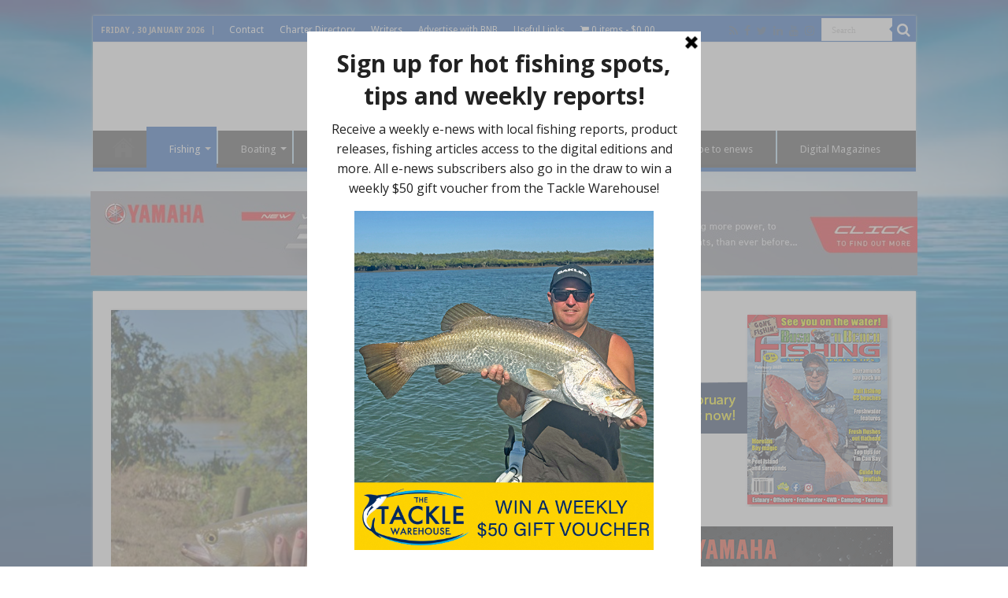

--- FILE ---
content_type: text/html; charset=UTF-8
request_url: https://bnbfishing.com.au/moura-muddy-water-classic-fishing-competition-wrap-up/
body_size: 21108
content:
<!DOCTYPE html>
<html lang="en" prefix="og: http://ogp.me/ns#">
<head>
<meta charset="UTF-8" />
<link rel="profile" href="http://gmpg.org/xfn/11" />
<link rel="pingback" href="https://bnbfishing.com.au/xmlrpc.php" />
<meta property="og:title" content="Moura Muddy Water Classic Fishing Competition Wrap-up - Bush 'n Beach Fishing Magazine"/>
<meta property="og:type" content="article"/>
<meta property="og:description" content="Moura Fish Stocking Group hold its annual Muddy Water Classic Fishing Competition at the Dawson Rive"/>
<meta property="og:url" content="https://bnbfishing.com.au/moura-muddy-water-classic-fishing-competition-wrap-up/"/>
<meta property="og:site_name" content="Bush 'n Beach Fishing Magazine"/>
<meta property="og:image" content="https://bnbfishing.com.au/wp-content/uploads/2023/05/660px-2.-CA060DDA896647EA9CC733D62BFEC3F6.jpg" />
<meta name='robots' content='index, follow, max-image-preview:large, max-snippet:-1, max-video-preview:-1' />

	<!-- This site is optimized with the Yoast SEO Premium plugin v26.8 (Yoast SEO v26.8) - https://yoast.com/product/yoast-seo-premium-wordpress/ -->
	<title>Moura Muddy Water Classic Fishing Competition Wrap-up</title>
	<meta name="description" content="Moura Fish Stocking Group hold its annual Muddy Water Classic Fishing Competition at the Dawson River over Easter and it’s a great event." />
	<link rel="canonical" href="https://bnbfishing.com.au/moura-muddy-water-classic-fishing-competition-wrap-up/" />
	<meta property="og:locale" content="en_US" />
	<meta property="og:type" content="article" />
	<meta property="og:title" content="Moura Muddy Water Classic Fishing Competition Wrap-up" />
	<meta property="og:description" content="Moura Fish Stocking Group hold its annual Muddy Water Classic Fishing Competition at the Dawson River over Easter and it’s a great event." />
	<meta property="og:url" content="https://bnbfishing.com.au/moura-muddy-water-classic-fishing-competition-wrap-up/" />
	<meta property="og:site_name" content="Bush &#039;n Beach Fishing Magazine" />
	<meta property="article:publisher" content="https://www.facebook.com/pages/Bush-n-Beach-Fishing-Magazine/159035507488746" />
	<meta property="article:author" content="https://www.facebook.com/pages/Bush-n-Beach-Fishing-Magazine/159035507488746" />
	<meta property="article:published_time" content="2023-05-10T22:11:00+00:00" />
	<meta property="og:image" content="https://bnbfishing.com.au/wp-content/uploads/2023/05/660px-2.-CA060DDA896647EA9CC733D62BFEC3F6.jpg" />
	<meta property="og:image:width" content="660" />
	<meta property="og:image:height" content="440" />
	<meta property="og:image:type" content="image/jpeg" />
	<meta name="author" content="Bush &#039;n Beach Fishing mag" />
	<meta name="twitter:card" content="summary_large_image" />
	<meta name="twitter:creator" content="@BNBFishingMag" />
	<meta name="twitter:site" content="@BNBFishingMag" />
	<meta name="twitter:label1" content="Written by" />
	<meta name="twitter:data1" content="Bush &#039;n Beach Fishing mag" />
	<meta name="twitter:label2" content="Est. reading time" />
	<meta name="twitter:data2" content="2 minutes" />
	<script type="application/ld+json" class="yoast-schema-graph">{"@context":"https://schema.org","@graph":[{"@type":"Article","@id":"https://bnbfishing.com.au/moura-muddy-water-classic-fishing-competition-wrap-up/#article","isPartOf":{"@id":"https://bnbfishing.com.au/moura-muddy-water-classic-fishing-competition-wrap-up/"},"author":{"name":"Bush 'n Beach Fishing mag","@id":"https://bnbfishing.com.au/#/schema/person/f5abd469149a6b4a6bac2215acf8c821"},"headline":"Moura Muddy Water Classic Fishing Competition Wrap-up","datePublished":"2023-05-10T22:11:00+00:00","mainEntityOfPage":{"@id":"https://bnbfishing.com.au/moura-muddy-water-classic-fishing-competition-wrap-up/"},"wordCount":360,"commentCount":0,"image":{"@id":"https://bnbfishing.com.au/moura-muddy-water-classic-fishing-competition-wrap-up/#primaryimage"},"thumbnailUrl":"https://bnbfishing.com.au/wp-content/uploads/2023/05/660px-2.-CA060DDA896647EA9CC733D62BFEC3F6.jpg","articleSection":["Competition Dates","Fishing","Fishing News"],"inLanguage":"en","potentialAction":[{"@type":"CommentAction","name":"Comment","target":["https://bnbfishing.com.au/moura-muddy-water-classic-fishing-competition-wrap-up/#respond"]}],"copyrightYear":"2023","copyrightHolder":{"@id":"https://bnbfishing.com.au/#organization"}},{"@type":"WebPage","@id":"https://bnbfishing.com.au/moura-muddy-water-classic-fishing-competition-wrap-up/","url":"https://bnbfishing.com.au/moura-muddy-water-classic-fishing-competition-wrap-up/","name":"Moura Muddy Water Classic Fishing Competition Wrap-up","isPartOf":{"@id":"https://bnbfishing.com.au/#website"},"primaryImageOfPage":{"@id":"https://bnbfishing.com.au/moura-muddy-water-classic-fishing-competition-wrap-up/#primaryimage"},"image":{"@id":"https://bnbfishing.com.au/moura-muddy-water-classic-fishing-competition-wrap-up/#primaryimage"},"thumbnailUrl":"https://bnbfishing.com.au/wp-content/uploads/2023/05/660px-2.-CA060DDA896647EA9CC733D62BFEC3F6.jpg","datePublished":"2023-05-10T22:11:00+00:00","author":{"@id":"https://bnbfishing.com.au/#/schema/person/f5abd469149a6b4a6bac2215acf8c821"},"description":"Moura Fish Stocking Group hold its annual Muddy Water Classic Fishing Competition at the Dawson River over Easter and it’s a great event.","inLanguage":"en","potentialAction":[{"@type":"ReadAction","target":["https://bnbfishing.com.au/moura-muddy-water-classic-fishing-competition-wrap-up/"]}]},{"@type":"ImageObject","inLanguage":"en","@id":"https://bnbfishing.com.au/moura-muddy-water-classic-fishing-competition-wrap-up/#primaryimage","url":"https://bnbfishing.com.au/wp-content/uploads/2023/05/660px-2.-CA060DDA896647EA9CC733D62BFEC3F6.jpg","contentUrl":"https://bnbfishing.com.au/wp-content/uploads/2023/05/660px-2.-CA060DDA896647EA9CC733D62BFEC3F6.jpg","width":660,"height":440,"caption":"The Moura Fish Stocking Group puts on a great family friendly competition every Easter."},{"@type":"WebSite","@id":"https://bnbfishing.com.au/#website","url":"https://bnbfishing.com.au/","name":"Bush 'n Beach Fishing Magazine","description":"Location reports &amp; tips for fishing, boating, camping, kayaking, 4WDing in Queensland and Northern NSW","potentialAction":[{"@type":"SearchAction","target":{"@type":"EntryPoint","urlTemplate":"https://bnbfishing.com.au/?s={search_term_string}"},"query-input":{"@type":"PropertyValueSpecification","valueRequired":true,"valueName":"search_term_string"}}],"inLanguage":"en"},{"@type":"Person","@id":"https://bnbfishing.com.au/#/schema/person/f5abd469149a6b4a6bac2215acf8c821","name":"Bush 'n Beach Fishing mag","image":{"@type":"ImageObject","inLanguage":"en","@id":"https://bnbfishing.com.au/#/schema/person/image/","url":"https://secure.gravatar.com/avatar/e8b3a2c8266b1b85371bc94c75d76db4d4499228a87d19b19e84a96ca5f352da?s=96&d=mm&r=g","contentUrl":"https://secure.gravatar.com/avatar/e8b3a2c8266b1b85371bc94c75d76db4d4499228a87d19b19e84a96ca5f352da?s=96&d=mm&r=g","caption":"Bush 'n Beach Fishing mag"},"sameAs":["https://www.bnbfishing.com.au","https://www.facebook.com/pages/Bush-n-Beach-Fishing-Magazine/159035507488746","https://www.linkedin.com/profile/view?id=133833479&trk=hp-identity-name","https://x.com/@BNBFishingMag","https://www.youtube.com/user/BNBFTV"],"url":"https://bnbfishing.com.au/author/bnb/"}]}</script>
	<!-- / Yoast SEO Premium plugin. -->


<link rel='dns-prefetch' href='//ws.sharethis.com' />
<link rel='dns-prefetch' href='//fonts.googleapis.com' />
<link rel="alternate" type="application/rss+xml" title="Bush &#039;n Beach Fishing Magazine &raquo; Feed" href="https://bnbfishing.com.au/feed/" />
<link rel="alternate" type="application/rss+xml" title="Bush &#039;n Beach Fishing Magazine &raquo; Comments Feed" href="https://bnbfishing.com.au/comments/feed/" />
<link rel="alternate" type="application/rss+xml" title="Bush &#039;n Beach Fishing Magazine &raquo; Moura Muddy Water Classic Fishing Competition Wrap-up Comments Feed" href="https://bnbfishing.com.au/moura-muddy-water-classic-fishing-competition-wrap-up/feed/" />
<link rel="alternate" title="oEmbed (JSON)" type="application/json+oembed" href="https://bnbfishing.com.au/wp-json/oembed/1.0/embed?url=https%3A%2F%2Fbnbfishing.com.au%2Fmoura-muddy-water-classic-fishing-competition-wrap-up%2F" />
<link rel="alternate" title="oEmbed (XML)" type="text/xml+oembed" href="https://bnbfishing.com.au/wp-json/oembed/1.0/embed?url=https%3A%2F%2Fbnbfishing.com.au%2Fmoura-muddy-water-classic-fishing-competition-wrap-up%2F&#038;format=xml" />
		<!-- This site uses the Google Analytics by MonsterInsights plugin v9.11.1 - Using Analytics tracking - https://www.monsterinsights.com/ -->
							<script src="//www.googletagmanager.com/gtag/js?id=G-SMT9W7XFB6"  data-cfasync="false" data-wpfc-render="false" type="text/javascript" async></script>
			<script data-cfasync="false" data-wpfc-render="false" type="text/javascript">
				var mi_version = '9.11.1';
				var mi_track_user = true;
				var mi_no_track_reason = '';
								var MonsterInsightsDefaultLocations = {"page_location":"https:\/\/bnbfishing.com.au\/moura-muddy-water-classic-fishing-competition-wrap-up\/"};
								if ( typeof MonsterInsightsPrivacyGuardFilter === 'function' ) {
					var MonsterInsightsLocations = (typeof MonsterInsightsExcludeQuery === 'object') ? MonsterInsightsPrivacyGuardFilter( MonsterInsightsExcludeQuery ) : MonsterInsightsPrivacyGuardFilter( MonsterInsightsDefaultLocations );
				} else {
					var MonsterInsightsLocations = (typeof MonsterInsightsExcludeQuery === 'object') ? MonsterInsightsExcludeQuery : MonsterInsightsDefaultLocations;
				}

								var disableStrs = [
										'ga-disable-G-SMT9W7XFB6',
									];

				/* Function to detect opted out users */
				function __gtagTrackerIsOptedOut() {
					for (var index = 0; index < disableStrs.length; index++) {
						if (document.cookie.indexOf(disableStrs[index] + '=true') > -1) {
							return true;
						}
					}

					return false;
				}

				/* Disable tracking if the opt-out cookie exists. */
				if (__gtagTrackerIsOptedOut()) {
					for (var index = 0; index < disableStrs.length; index++) {
						window[disableStrs[index]] = true;
					}
				}

				/* Opt-out function */
				function __gtagTrackerOptout() {
					for (var index = 0; index < disableStrs.length; index++) {
						document.cookie = disableStrs[index] + '=true; expires=Thu, 31 Dec 2099 23:59:59 UTC; path=/';
						window[disableStrs[index]] = true;
					}
				}

				if ('undefined' === typeof gaOptout) {
					function gaOptout() {
						__gtagTrackerOptout();
					}
				}
								window.dataLayer = window.dataLayer || [];

				window.MonsterInsightsDualTracker = {
					helpers: {},
					trackers: {},
				};
				if (mi_track_user) {
					function __gtagDataLayer() {
						dataLayer.push(arguments);
					}

					function __gtagTracker(type, name, parameters) {
						if (!parameters) {
							parameters = {};
						}

						if (parameters.send_to) {
							__gtagDataLayer.apply(null, arguments);
							return;
						}

						if (type === 'event') {
														parameters.send_to = monsterinsights_frontend.v4_id;
							var hookName = name;
							if (typeof parameters['event_category'] !== 'undefined') {
								hookName = parameters['event_category'] + ':' + name;
							}

							if (typeof MonsterInsightsDualTracker.trackers[hookName] !== 'undefined') {
								MonsterInsightsDualTracker.trackers[hookName](parameters);
							} else {
								__gtagDataLayer('event', name, parameters);
							}
							
						} else {
							__gtagDataLayer.apply(null, arguments);
						}
					}

					__gtagTracker('js', new Date());
					__gtagTracker('set', {
						'developer_id.dZGIzZG': true,
											});
					if ( MonsterInsightsLocations.page_location ) {
						__gtagTracker('set', MonsterInsightsLocations);
					}
										__gtagTracker('config', 'G-SMT9W7XFB6', {"forceSSL":"true","link_attribution":"true"} );
										window.gtag = __gtagTracker;										(function () {
						/* https://developers.google.com/analytics/devguides/collection/analyticsjs/ */
						/* ga and __gaTracker compatibility shim. */
						var noopfn = function () {
							return null;
						};
						var newtracker = function () {
							return new Tracker();
						};
						var Tracker = function () {
							return null;
						};
						var p = Tracker.prototype;
						p.get = noopfn;
						p.set = noopfn;
						p.send = function () {
							var args = Array.prototype.slice.call(arguments);
							args.unshift('send');
							__gaTracker.apply(null, args);
						};
						var __gaTracker = function () {
							var len = arguments.length;
							if (len === 0) {
								return;
							}
							var f = arguments[len - 1];
							if (typeof f !== 'object' || f === null || typeof f.hitCallback !== 'function') {
								if ('send' === arguments[0]) {
									var hitConverted, hitObject = false, action;
									if ('event' === arguments[1]) {
										if ('undefined' !== typeof arguments[3]) {
											hitObject = {
												'eventAction': arguments[3],
												'eventCategory': arguments[2],
												'eventLabel': arguments[4],
												'value': arguments[5] ? arguments[5] : 1,
											}
										}
									}
									if ('pageview' === arguments[1]) {
										if ('undefined' !== typeof arguments[2]) {
											hitObject = {
												'eventAction': 'page_view',
												'page_path': arguments[2],
											}
										}
									}
									if (typeof arguments[2] === 'object') {
										hitObject = arguments[2];
									}
									if (typeof arguments[5] === 'object') {
										Object.assign(hitObject, arguments[5]);
									}
									if ('undefined' !== typeof arguments[1].hitType) {
										hitObject = arguments[1];
										if ('pageview' === hitObject.hitType) {
											hitObject.eventAction = 'page_view';
										}
									}
									if (hitObject) {
										action = 'timing' === arguments[1].hitType ? 'timing_complete' : hitObject.eventAction;
										hitConverted = mapArgs(hitObject);
										__gtagTracker('event', action, hitConverted);
									}
								}
								return;
							}

							function mapArgs(args) {
								var arg, hit = {};
								var gaMap = {
									'eventCategory': 'event_category',
									'eventAction': 'event_action',
									'eventLabel': 'event_label',
									'eventValue': 'event_value',
									'nonInteraction': 'non_interaction',
									'timingCategory': 'event_category',
									'timingVar': 'name',
									'timingValue': 'value',
									'timingLabel': 'event_label',
									'page': 'page_path',
									'location': 'page_location',
									'title': 'page_title',
									'referrer' : 'page_referrer',
								};
								for (arg in args) {
																		if (!(!args.hasOwnProperty(arg) || !gaMap.hasOwnProperty(arg))) {
										hit[gaMap[arg]] = args[arg];
									} else {
										hit[arg] = args[arg];
									}
								}
								return hit;
							}

							try {
								f.hitCallback();
							} catch (ex) {
							}
						};
						__gaTracker.create = newtracker;
						__gaTracker.getByName = newtracker;
						__gaTracker.getAll = function () {
							return [];
						};
						__gaTracker.remove = noopfn;
						__gaTracker.loaded = true;
						window['__gaTracker'] = __gaTracker;
					})();
									} else {
										console.log("");
					(function () {
						function __gtagTracker() {
							return null;
						}

						window['__gtagTracker'] = __gtagTracker;
						window['gtag'] = __gtagTracker;
					})();
									}
			</script>
							<!-- / Google Analytics by MonsterInsights -->
		<style type="text/css" media="all">@font-face{font-family:'Droid Sans';font-display:block;font-style:normal;font-weight:400;font-display:swap;src:url(https://fonts.gstatic.com/s/droidsans/v19/SlGVmQWMvZQIdix7AFxXkHNSbRYXags.woff2) format('woff2');unicode-range:U+0000-00FF,U+0131,U+0152-0153,U+02BB-02BC,U+02C6,U+02DA,U+02DC,U+0304,U+0308,U+0329,U+2000-206F,U+20AC,U+2122,U+2191,U+2193,U+2212,U+2215,U+FEFF,U+FFFD}@font-face{font-family:'Droid Sans';font-display:block;font-style:normal;font-weight:700;font-display:swap;src:url(https://fonts.gstatic.com/s/droidsans/v19/SlGWmQWMvZQIdix7AFxXmMh3eDs1ZyHKpWg.woff2) format('woff2');unicode-range:U+0000-00FF,U+0131,U+0152-0153,U+02BB-02BC,U+02C6,U+02DA,U+02DC,U+0304,U+0308,U+0329,U+2000-206F,U+20AC,U+2122,U+2191,U+2193,U+2212,U+2215,U+FEFF,U+FFFD}</style>
<style id='wp-img-auto-sizes-contain-inline-css' type='text/css'>
img:is([sizes=auto i],[sizes^="auto," i]){contain-intrinsic-size:3000px 1500px}
/*# sourceURL=wp-img-auto-sizes-contain-inline-css */
</style>
<style id='wp-block-library-inline-css' type='text/css'>
:root{--wp-block-synced-color:#7a00df;--wp-block-synced-color--rgb:122,0,223;--wp-bound-block-color:var(--wp-block-synced-color);--wp-editor-canvas-background:#ddd;--wp-admin-theme-color:#007cba;--wp-admin-theme-color--rgb:0,124,186;--wp-admin-theme-color-darker-10:#006ba1;--wp-admin-theme-color-darker-10--rgb:0,107,160.5;--wp-admin-theme-color-darker-20:#005a87;--wp-admin-theme-color-darker-20--rgb:0,90,135;--wp-admin-border-width-focus:2px}@media (min-resolution:192dpi){:root{--wp-admin-border-width-focus:1.5px}}.wp-element-button{cursor:pointer}:root .has-very-light-gray-background-color{background-color:#eee}:root .has-very-dark-gray-background-color{background-color:#313131}:root .has-very-light-gray-color{color:#eee}:root .has-very-dark-gray-color{color:#313131}:root .has-vivid-green-cyan-to-vivid-cyan-blue-gradient-background{background:linear-gradient(135deg,#00d084,#0693e3)}:root .has-purple-crush-gradient-background{background:linear-gradient(135deg,#34e2e4,#4721fb 50%,#ab1dfe)}:root .has-hazy-dawn-gradient-background{background:linear-gradient(135deg,#faaca8,#dad0ec)}:root .has-subdued-olive-gradient-background{background:linear-gradient(135deg,#fafae1,#67a671)}:root .has-atomic-cream-gradient-background{background:linear-gradient(135deg,#fdd79a,#004a59)}:root .has-nightshade-gradient-background{background:linear-gradient(135deg,#330968,#31cdcf)}:root .has-midnight-gradient-background{background:linear-gradient(135deg,#020381,#2874fc)}:root{--wp--preset--font-size--normal:16px;--wp--preset--font-size--huge:42px}.has-regular-font-size{font-size:1em}.has-larger-font-size{font-size:2.625em}.has-normal-font-size{font-size:var(--wp--preset--font-size--normal)}.has-huge-font-size{font-size:var(--wp--preset--font-size--huge)}.has-text-align-center{text-align:center}.has-text-align-left{text-align:left}.has-text-align-right{text-align:right}.has-fit-text{white-space:nowrap!important}#end-resizable-editor-section{display:none}.aligncenter{clear:both}.items-justified-left{justify-content:flex-start}.items-justified-center{justify-content:center}.items-justified-right{justify-content:flex-end}.items-justified-space-between{justify-content:space-between}.screen-reader-text{border:0;clip-path:inset(50%);height:1px;margin:-1px;overflow:hidden;padding:0;position:absolute;width:1px;word-wrap:normal!important}.screen-reader-text:focus{background-color:#ddd;clip-path:none;color:#444;display:block;font-size:1em;height:auto;left:5px;line-height:normal;padding:15px 23px 14px;text-decoration:none;top:5px;width:auto;z-index:100000}html :where(.has-border-color){border-style:solid}html :where([style*=border-top-color]){border-top-style:solid}html :where([style*=border-right-color]){border-right-style:solid}html :where([style*=border-bottom-color]){border-bottom-style:solid}html :where([style*=border-left-color]){border-left-style:solid}html :where([style*=border-width]){border-style:solid}html :where([style*=border-top-width]){border-top-style:solid}html :where([style*=border-right-width]){border-right-style:solid}html :where([style*=border-bottom-width]){border-bottom-style:solid}html :where([style*=border-left-width]){border-left-style:solid}html :where(img[class*=wp-image-]){height:auto;max-width:100%}:where(figure){margin:0 0 1em}html :where(.is-position-sticky){--wp-admin--admin-bar--position-offset:var(--wp-admin--admin-bar--height,0px)}@media screen and (max-width:600px){html :where(.is-position-sticky){--wp-admin--admin-bar--position-offset:0px}}

/*# sourceURL=wp-block-library-inline-css */
</style><style id='global-styles-inline-css' type='text/css'>
:root{--wp--preset--aspect-ratio--square: 1;--wp--preset--aspect-ratio--4-3: 4/3;--wp--preset--aspect-ratio--3-4: 3/4;--wp--preset--aspect-ratio--3-2: 3/2;--wp--preset--aspect-ratio--2-3: 2/3;--wp--preset--aspect-ratio--16-9: 16/9;--wp--preset--aspect-ratio--9-16: 9/16;--wp--preset--color--black: #000000;--wp--preset--color--cyan-bluish-gray: #abb8c3;--wp--preset--color--white: #ffffff;--wp--preset--color--pale-pink: #f78da7;--wp--preset--color--vivid-red: #cf2e2e;--wp--preset--color--luminous-vivid-orange: #ff6900;--wp--preset--color--luminous-vivid-amber: #fcb900;--wp--preset--color--light-green-cyan: #7bdcb5;--wp--preset--color--vivid-green-cyan: #00d084;--wp--preset--color--pale-cyan-blue: #8ed1fc;--wp--preset--color--vivid-cyan-blue: #0693e3;--wp--preset--color--vivid-purple: #9b51e0;--wp--preset--gradient--vivid-cyan-blue-to-vivid-purple: linear-gradient(135deg,rgb(6,147,227) 0%,rgb(155,81,224) 100%);--wp--preset--gradient--light-green-cyan-to-vivid-green-cyan: linear-gradient(135deg,rgb(122,220,180) 0%,rgb(0,208,130) 100%);--wp--preset--gradient--luminous-vivid-amber-to-luminous-vivid-orange: linear-gradient(135deg,rgb(252,185,0) 0%,rgb(255,105,0) 100%);--wp--preset--gradient--luminous-vivid-orange-to-vivid-red: linear-gradient(135deg,rgb(255,105,0) 0%,rgb(207,46,46) 100%);--wp--preset--gradient--very-light-gray-to-cyan-bluish-gray: linear-gradient(135deg,rgb(238,238,238) 0%,rgb(169,184,195) 100%);--wp--preset--gradient--cool-to-warm-spectrum: linear-gradient(135deg,rgb(74,234,220) 0%,rgb(151,120,209) 20%,rgb(207,42,186) 40%,rgb(238,44,130) 60%,rgb(251,105,98) 80%,rgb(254,248,76) 100%);--wp--preset--gradient--blush-light-purple: linear-gradient(135deg,rgb(255,206,236) 0%,rgb(152,150,240) 100%);--wp--preset--gradient--blush-bordeaux: linear-gradient(135deg,rgb(254,205,165) 0%,rgb(254,45,45) 50%,rgb(107,0,62) 100%);--wp--preset--gradient--luminous-dusk: linear-gradient(135deg,rgb(255,203,112) 0%,rgb(199,81,192) 50%,rgb(65,88,208) 100%);--wp--preset--gradient--pale-ocean: linear-gradient(135deg,rgb(255,245,203) 0%,rgb(182,227,212) 50%,rgb(51,167,181) 100%);--wp--preset--gradient--electric-grass: linear-gradient(135deg,rgb(202,248,128) 0%,rgb(113,206,126) 100%);--wp--preset--gradient--midnight: linear-gradient(135deg,rgb(2,3,129) 0%,rgb(40,116,252) 100%);--wp--preset--font-size--small: 13px;--wp--preset--font-size--medium: 20px;--wp--preset--font-size--large: 36px;--wp--preset--font-size--x-large: 42px;--wp--preset--spacing--20: 0.44rem;--wp--preset--spacing--30: 0.67rem;--wp--preset--spacing--40: 1rem;--wp--preset--spacing--50: 1.5rem;--wp--preset--spacing--60: 2.25rem;--wp--preset--spacing--70: 3.38rem;--wp--preset--spacing--80: 5.06rem;--wp--preset--shadow--natural: 6px 6px 9px rgba(0, 0, 0, 0.2);--wp--preset--shadow--deep: 12px 12px 50px rgba(0, 0, 0, 0.4);--wp--preset--shadow--sharp: 6px 6px 0px rgba(0, 0, 0, 0.2);--wp--preset--shadow--outlined: 6px 6px 0px -3px rgb(255, 255, 255), 6px 6px rgb(0, 0, 0);--wp--preset--shadow--crisp: 6px 6px 0px rgb(0, 0, 0);}:where(.is-layout-flex){gap: 0.5em;}:where(.is-layout-grid){gap: 0.5em;}body .is-layout-flex{display: flex;}.is-layout-flex{flex-wrap: wrap;align-items: center;}.is-layout-flex > :is(*, div){margin: 0;}body .is-layout-grid{display: grid;}.is-layout-grid > :is(*, div){margin: 0;}:where(.wp-block-columns.is-layout-flex){gap: 2em;}:where(.wp-block-columns.is-layout-grid){gap: 2em;}:where(.wp-block-post-template.is-layout-flex){gap: 1.25em;}:where(.wp-block-post-template.is-layout-grid){gap: 1.25em;}.has-black-color{color: var(--wp--preset--color--black) !important;}.has-cyan-bluish-gray-color{color: var(--wp--preset--color--cyan-bluish-gray) !important;}.has-white-color{color: var(--wp--preset--color--white) !important;}.has-pale-pink-color{color: var(--wp--preset--color--pale-pink) !important;}.has-vivid-red-color{color: var(--wp--preset--color--vivid-red) !important;}.has-luminous-vivid-orange-color{color: var(--wp--preset--color--luminous-vivid-orange) !important;}.has-luminous-vivid-amber-color{color: var(--wp--preset--color--luminous-vivid-amber) !important;}.has-light-green-cyan-color{color: var(--wp--preset--color--light-green-cyan) !important;}.has-vivid-green-cyan-color{color: var(--wp--preset--color--vivid-green-cyan) !important;}.has-pale-cyan-blue-color{color: var(--wp--preset--color--pale-cyan-blue) !important;}.has-vivid-cyan-blue-color{color: var(--wp--preset--color--vivid-cyan-blue) !important;}.has-vivid-purple-color{color: var(--wp--preset--color--vivid-purple) !important;}.has-black-background-color{background-color: var(--wp--preset--color--black) !important;}.has-cyan-bluish-gray-background-color{background-color: var(--wp--preset--color--cyan-bluish-gray) !important;}.has-white-background-color{background-color: var(--wp--preset--color--white) !important;}.has-pale-pink-background-color{background-color: var(--wp--preset--color--pale-pink) !important;}.has-vivid-red-background-color{background-color: var(--wp--preset--color--vivid-red) !important;}.has-luminous-vivid-orange-background-color{background-color: var(--wp--preset--color--luminous-vivid-orange) !important;}.has-luminous-vivid-amber-background-color{background-color: var(--wp--preset--color--luminous-vivid-amber) !important;}.has-light-green-cyan-background-color{background-color: var(--wp--preset--color--light-green-cyan) !important;}.has-vivid-green-cyan-background-color{background-color: var(--wp--preset--color--vivid-green-cyan) !important;}.has-pale-cyan-blue-background-color{background-color: var(--wp--preset--color--pale-cyan-blue) !important;}.has-vivid-cyan-blue-background-color{background-color: var(--wp--preset--color--vivid-cyan-blue) !important;}.has-vivid-purple-background-color{background-color: var(--wp--preset--color--vivid-purple) !important;}.has-black-border-color{border-color: var(--wp--preset--color--black) !important;}.has-cyan-bluish-gray-border-color{border-color: var(--wp--preset--color--cyan-bluish-gray) !important;}.has-white-border-color{border-color: var(--wp--preset--color--white) !important;}.has-pale-pink-border-color{border-color: var(--wp--preset--color--pale-pink) !important;}.has-vivid-red-border-color{border-color: var(--wp--preset--color--vivid-red) !important;}.has-luminous-vivid-orange-border-color{border-color: var(--wp--preset--color--luminous-vivid-orange) !important;}.has-luminous-vivid-amber-border-color{border-color: var(--wp--preset--color--luminous-vivid-amber) !important;}.has-light-green-cyan-border-color{border-color: var(--wp--preset--color--light-green-cyan) !important;}.has-vivid-green-cyan-border-color{border-color: var(--wp--preset--color--vivid-green-cyan) !important;}.has-pale-cyan-blue-border-color{border-color: var(--wp--preset--color--pale-cyan-blue) !important;}.has-vivid-cyan-blue-border-color{border-color: var(--wp--preset--color--vivid-cyan-blue) !important;}.has-vivid-purple-border-color{border-color: var(--wp--preset--color--vivid-purple) !important;}.has-vivid-cyan-blue-to-vivid-purple-gradient-background{background: var(--wp--preset--gradient--vivid-cyan-blue-to-vivid-purple) !important;}.has-light-green-cyan-to-vivid-green-cyan-gradient-background{background: var(--wp--preset--gradient--light-green-cyan-to-vivid-green-cyan) !important;}.has-luminous-vivid-amber-to-luminous-vivid-orange-gradient-background{background: var(--wp--preset--gradient--luminous-vivid-amber-to-luminous-vivid-orange) !important;}.has-luminous-vivid-orange-to-vivid-red-gradient-background{background: var(--wp--preset--gradient--luminous-vivid-orange-to-vivid-red) !important;}.has-very-light-gray-to-cyan-bluish-gray-gradient-background{background: var(--wp--preset--gradient--very-light-gray-to-cyan-bluish-gray) !important;}.has-cool-to-warm-spectrum-gradient-background{background: var(--wp--preset--gradient--cool-to-warm-spectrum) !important;}.has-blush-light-purple-gradient-background{background: var(--wp--preset--gradient--blush-light-purple) !important;}.has-blush-bordeaux-gradient-background{background: var(--wp--preset--gradient--blush-bordeaux) !important;}.has-luminous-dusk-gradient-background{background: var(--wp--preset--gradient--luminous-dusk) !important;}.has-pale-ocean-gradient-background{background: var(--wp--preset--gradient--pale-ocean) !important;}.has-electric-grass-gradient-background{background: var(--wp--preset--gradient--electric-grass) !important;}.has-midnight-gradient-background{background: var(--wp--preset--gradient--midnight) !important;}.has-small-font-size{font-size: var(--wp--preset--font-size--small) !important;}.has-medium-font-size{font-size: var(--wp--preset--font-size--medium) !important;}.has-large-font-size{font-size: var(--wp--preset--font-size--large) !important;}.has-x-large-font-size{font-size: var(--wp--preset--font-size--x-large) !important;}
/*# sourceURL=global-styles-inline-css */
</style>

<style id='classic-theme-styles-inline-css' type='text/css'>
/*! This file is auto-generated */
.wp-block-button__link{color:#fff;background-color:#32373c;border-radius:9999px;box-shadow:none;text-decoration:none;padding:calc(.667em + 2px) calc(1.333em + 2px);font-size:1.125em}.wp-block-file__button{background:#32373c;color:#fff;text-decoration:none}
/*# sourceURL=/wp-includes/css/classic-themes.min.css */
</style>
<style id='woocommerce-inline-inline-css' type='text/css'>
.woocommerce form .form-row .required { visibility: visible; }
/*# sourceURL=woocommerce-inline-inline-css */
</style>
<link rel='stylesheet' id='wpo_min-header-0-css' href='https://bnbfishing.com.au/wp-content/cache/wpo-minify/1769715086/assets/wpo-minify-header-d3226a95.min.css' type='text/css' media='all' />
<script type="text/javascript" src="https://bnbfishing.com.au/wp-content/cache/wpo-minify/1769715086/assets/wpo-minify-header-59c80edb.min.js" id="wpo_min-header-0-js" async="async" data-wp-strategy="async"></script>
<script id='st_insights_js' type="text/javascript" src="https://ws.sharethis.com/button/st_insights.js?publisher=4d48b7c5-0ae3-43d4-bfbe-3ff8c17a8ae6&amp;product=simpleshare" id="ssba-sharethis-js"></script>
<script type="text/javascript" id="wpo_min-header-2-js-extra">
/* <![CDATA[ */
var tie_insta = {"ajaxurl":"https://bnbfishing.com.au/wp-admin/admin-ajax.php"};
//# sourceURL=wpo_min-header-2-js-extra
/* ]]> */
</script>
<script type="text/javascript" src="https://bnbfishing.com.au/wp-content/cache/wpo-minify/1769715086/assets/wpo-minify-header-f2f317b2.min.js" id="wpo_min-header-2-js"></script>
<script type="text/javascript" id="wpo_min-header-3-js-extra">
/* <![CDATA[ */
var wc_add_to_cart_params = {"ajax_url":"/wp-admin/admin-ajax.php","wc_ajax_url":"/?wc-ajax=%%endpoint%%","i18n_view_cart":"View cart","cart_url":"https://bnbfishing.com.au","is_cart":"","cart_redirect_after_add":"no"};
var woocommerce_params = {"ajax_url":"/wp-admin/admin-ajax.php","wc_ajax_url":"/?wc-ajax=%%endpoint%%","i18n_password_show":"Show password","i18n_password_hide":"Hide password"};
//# sourceURL=wpo_min-header-3-js-extra
/* ]]> */
</script>
<script type="text/javascript" src="https://bnbfishing.com.au/wp-content/cache/wpo-minify/1769715086/assets/wpo-minify-header-eb213729.min.js" id="wpo_min-header-3-js" defer="defer" data-wp-strategy="defer"></script>
<link rel="https://api.w.org/" href="https://bnbfishing.com.au/wp-json/" /><link rel="alternate" title="JSON" type="application/json" href="https://bnbfishing.com.au/wp-json/wp/v2/posts/51651" /><link rel="EditURI" type="application/rsd+xml" title="RSD" href="https://bnbfishing.com.au/xmlrpc.php?rsd" />
<link rel='shortlink' href='https://bnbfishing.com.au/?p=51651' />
<script type='text/javascript' data-cfasync='false'>var _mmunch = {'front': false, 'page': false, 'post': false, 'category': false, 'author': false, 'search': false, 'attachment': false, 'tag': false};_mmunch['post'] = true; _mmunch['postData'] = {"ID":51651,"post_name":"moura-muddy-water-classic-fishing-competition-wrap-up","post_title":"Moura Muddy Water Classic Fishing Competition Wrap-up","post_type":"post","post_author":"58","post_status":"publish"}; _mmunch['postCategories'] = [{"term_id":280,"name":"Competition Dates","slug":"compdates","term_group":0,"term_taxonomy_id":280,"taxonomy":"category","description":"","parent":21,"count":75,"filter":"raw","cat_ID":280,"category_count":75,"category_description":"","cat_name":"Competition Dates","category_nicename":"compdates","category_parent":21},{"term_id":21,"name":"Fishing","slug":"fishing","term_group":0,"term_taxonomy_id":21,"taxonomy":"category","description":"","parent":0,"count":1889,"filter":"raw","cat_ID":21,"category_count":1889,"category_description":"","cat_name":"Fishing","category_nicename":"fishing","category_parent":0},{"term_id":335,"name":"Fishing News","slug":"fishing-news","term_group":0,"term_taxonomy_id":335,"taxonomy":"category","description":"","parent":21,"count":603,"filter":"raw","cat_ID":335,"category_count":603,"category_description":"","cat_name":"Fishing News","category_nicename":"fishing-news","category_parent":21}]; _mmunch['postTags'] = false; _mmunch['postAuthor'] = {"name":"Bush 'n Beach Fishing mag","ID":58};</script><script data-cfasync="false" src="//a.mailmunch.co/app/v1/site.js" id="mailmunch-script" data-plugin="mc_mm" data-mailmunch-site-id="220380" async></script><script type='text/javascript'>
/* <![CDATA[ */
var taqyeem = {"ajaxurl":"https://bnbfishing.com.au/wp-admin/admin-ajax.php" , "your_rating":"Your Rating:"};
/* ]]> */
</script>

<style type="text/css" media="screen">

</style>
<link rel="shortcut icon" href="https://www.bnbfishing.com.au/wp-content/uploads/2014/12/mzl.vakcujyl-150x150.png" title="Favicon" />
<!--[if IE]>
<script type="text/javascript">jQuery(document).ready(function (){ jQuery(".menu-item").has("ul").children("a").attr("aria-haspopup", "true");});</script>
<![endif]-->
<!--[if lt IE 9]>
<script src="https://bnbfishing.com.au/wp-content/themes/sahifa/js/html5.js"></script>
<script src="https://bnbfishing.com.au/wp-content/themes/sahifa/js/selectivizr-min.js"></script>
<![endif]-->
<!--[if IE 9]>
<link rel="stylesheet" type="text/css" media="all" href="https://bnbfishing.com.au/wp-content/themes/sahifa/css/ie9.css" />
<![endif]-->
<!--[if IE 8]>
<link rel="stylesheet" type="text/css" media="all" href="https://bnbfishing.com.au/wp-content/themes/sahifa/css/ie8.css" />
<![endif]-->
<!--[if IE 7]>
<link rel="stylesheet" type="text/css" media="all" href="https://bnbfishing.com.au/wp-content/themes/sahifa/css/ie7.css" />
<![endif]-->


<meta name="viewport" content="width=device-width, initial-scale=1.0" />



<style type="text/css" media="screen">

body{
	font-family: 'Droid Sans';
}

.top-nav, .top-nav ul li a {
	color :#000000;
}

::-webkit-scrollbar {
	width: 8px;
	height:8px;
}


::-moz-selection { background: #ffffff;}
::selection { background: #ffffff; }
#main-nav,
.cat-box-content,
#sidebar .widget-container,
.post-listing,
#commentform {
	border-bottom-color: #1458b8;
}

.search-block .search-button,
#topcontrol,
#main-nav ul li.current-menu-item a,
#main-nav ul li.current-menu-item a:hover,
#main-nav ul li.current_page_parent a,
#main-nav ul li.current_page_parent a:hover,
#main-nav ul li.current-menu-parent a,
#main-nav ul li.current-menu-parent a:hover,
#main-nav ul li.current-page-ancestor a,
#main-nav ul li.current-page-ancestor a:hover,
.pagination span.current,
.share-post span.share-text,
.flex-control-paging li a.flex-active,
.ei-slider-thumbs li.ei-slider-element,
.review-percentage .review-item span span,
.review-final-score,
.button,
a.button,
a.more-link,
#main-content input[type="submit"],
.form-submit #submit,
#login-form .login-button,
.widget-feedburner .feedburner-subscribe,
input[type="submit"],
#buddypress button,
#buddypress a.button,
#buddypress input[type=submit],
#buddypress input[type=reset],
#buddypress ul.button-nav li a,
#buddypress div.generic-button a,
#buddypress .comment-reply-link,
#buddypress div.item-list-tabs ul li a span,
#buddypress div.item-list-tabs ul li.selected a,
#buddypress div.item-list-tabs ul li.current a,
#buddypress #members-directory-form div.item-list-tabs ul li.selected span,
#members-list-options a.selected,
#groups-list-options a.selected,
body.dark-skin #buddypress div.item-list-tabs ul li a span,
body.dark-skin #buddypress div.item-list-tabs ul li.selected a,
body.dark-skin #buddypress div.item-list-tabs ul li.current a,
body.dark-skin #members-list-options a.selected,
body.dark-skin #groups-list-options a.selected,
.search-block-large .search-button,
#featured-posts .flex-next:hover,
#featured-posts .flex-prev:hover,
a.tie-cart span.shooping-count,
.woocommerce span.onsale,
.woocommerce-page span.onsale ,
.woocommerce .widget_price_filter .ui-slider .ui-slider-handle,
.woocommerce-page .widget_price_filter .ui-slider .ui-slider-handle,
#check-also-close,
a.post-slideshow-next,
a.post-slideshow-prev,
.widget_price_filter .ui-slider .ui-slider-handle,
.quantity .minus:hover,
.quantity .plus:hover,
.mejs-container .mejs-controls .mejs-time-rail .mejs-time-current,
#reading-position-indicator  {
	background-color:#1458b8;
}

::-webkit-scrollbar-thumb{
	background-color:#1458b8 !important;
}

#theme-footer,
#theme-header,
.top-nav ul li.current-menu-item:before,
#main-nav .menu-sub-content ,
#main-nav ul ul,
#check-also-box {
	border-top-color: #1458b8;
}

.search-block:after {
	border-right-color:#1458b8;
}

body.rtl .search-block:after {
	border-left-color:#1458b8;
}

#main-nav ul > li.menu-item-has-children:hover > a:after,
#main-nav ul > li.mega-menu:hover > a:after {
	border-color:transparent transparent #1458b8;
}

.widget.timeline-posts li a:hover,
.widget.timeline-posts li a:hover span.tie-date {
	color: #1458b8;
}

.widget.timeline-posts li a:hover span.tie-date:before {
	background: #1458b8;
	border-color: #1458b8;
}

#order_review,
#order_review_heading {
	border-color: #1458b8;
}


.background-cover{
	background-color:#1458b8 !important;
	background-image : url('https://bnbfishing.com.au/wp-content/uploads/2021/04/BNB-water-bkg-comp-scaled.jpg') !important;
	filter: progid:DXImageTransform.Microsoft.AlphaImageLoader(src='https://bnbfishing.com.au/wp-content/uploads/2021/04/BNB-water-bkg-comp-scaled.jpg',sizingMethod='scale') !important;
	-ms-filter: "progid:DXImageTransform.Microsoft.AlphaImageLoader(src='https://bnbfishing.com.au/wp-content/uploads/2021/04/BNB-water-bkg-comp-scaled.jpg',sizingMethod='scale')" !important;
}
	
a {
	color: #7a7a7a;
	text-decoration: none;
}
		
a:hover {
	color: #1a69c9;
}
		
body.single .post .entry a, body.page .post .entry a {
	color: #1836de;
	text-decoration: none;
}
		
body.single .post .entry a:hover, body.page .post .entry a:hover {
	color: #1836de;
	text-decoration: underline;
}
		
.top-nav ul li a:hover, .top-nav ul li:hover > a, .top-nav ul :hover > a , .top-nav ul li.current-menu-item a {
	color: #33ccff;
}
		
#main-nav ul li a:hover, #main-nav ul li:hover > a, #main-nav ul :hover > a , #main-nav  ul ul li:hover > a, #main-nav  ul ul :hover > a {
	color: #33ccff;
}
		
#main-nav ul li.current-menu-item a, #main-nav ul li.current_page_parent a {
	color: #ffffff;
}
		
.today-date  {
	color: #c9c7c9;
}
		
.top-nav ul li a , .top-nav ul ul a {
	color: #ffffff;
}
		
.top-nav, .top-nav ul ul {
	background-color:#1458b8 !important; 
				}


#theme-header {
	background-color:#ffffff !important; 
				}


#theme-footer {
	background-color:#b6e3fc !important; 
				}


.cat-box-content, #sidebar .widget-container, .post-listing, .column2 li.first-news, .wide-box li.first-news, #commentform  {
	background-color:#ffffff !important; 
				}


#main-nav ul ul, #main-nav ul li.mega-menu .mega-menu-block { background-color:#1458b8 !important;}

#main-nav ul li {
	border-color: #b6e3fc;
}

#main-nav ul ul li, #main-nav ul ul li:first-child {
	border-top-color: #b6e3fc;
}

#main-nav ul li .mega-menu-block ul.sub-menu {
	border-bottom-color: #b6e3fc;
}

#main-nav ul li a {
	border-left-color: #b6e3fc;
}

#main-nav ul ul li, #main-nav ul ul li:first-child {
	border-bottom-color: #b6e3fc;
}

#main-content { background:#ffffff     ;}

.breaking-news span.breaking-news-title {background: #1458b8;}

.tie-cat-25351 a.more-link {background-color:Array;}
.tie-cat-25351 .cat-box-content {border-bottom-color:Array; }
			
.tie-cat-21000 a.more-link {background-color:Array;}
.tie-cat-21000 .cat-box-content {border-bottom-color:Array; }
			
#main-nav ul li a , #main-nav ul.sub-menu a, #main-nav ul ul li.current-menu-item a, #main-nav ul ul li.current-menu-parent a, #main-nav ul ul li.current-page-ancestor a{text-shadow: none !important;}

.top-nav ul li a, .top-nav ul ul a {text-shadow: none !important;}

#main-nav ul li.current-menu-item a, #main-nav ul li.current-menu-item a:hover, #main-nav ul li.current-menu-parent a, #main-nav ul li.current-menu-parent a:hover, #main-nav ul li.current-page-ancestor a,
#main-nav ul li.current-page-ancestor a:hover {text-shadow: none;}

#main-nav ul li.current-menu-item ul a, #main-nav ul li.current-menu-parent ul a, #main-nav ul li.current-page-ancestor ul a {text-shadow: none!important;}

#main-nav ul.sub-menu a, #main-nav ul ul li.current-menu-item a,
#main-nav ul ul li.current-menu-parent a,
#main-nav ul ul li.current-page-ancestor a {text-shadow: none!important;}

.breaking-news {background: #ffffff;}

#main-nav ul li a {padding: 0 29px;}

#main-nav {background: none;
background-color: #3f3f3f;}


.wp-caption {max-width: fit-content;}
</style>

		<script type="text/javascript">
			/* <![CDATA[ */
				var sf_position = '0';
				var sf_templates = "<a href=\"{search_url_escaped}\">View All Results<\/a>";
				var sf_input = '.search-live';
				jQuery(document).ready(function(){
					jQuery(sf_input).ajaxyLiveSearch({"expand":false,"searchUrl":"https:\/\/bnbfishing.com.au\/?s=%s","text":"Search","delay":500,"iwidth":180,"width":315,"ajaxUrl":"https:\/\/bnbfishing.com.au\/wp-admin\/admin-ajax.php","rtl":0});
					jQuery(".live-search_ajaxy-selective-input").keyup(function() {
						var width = jQuery(this).val().length * 8;
						if(width < 50) {
							width = 50;
						}
						jQuery(this).width(width);
					});
					jQuery(".live-search_ajaxy-selective-search").click(function() {
						jQuery(this).find(".live-search_ajaxy-selective-input").focus();
					});
					jQuery(".live-search_ajaxy-selective-close").click(function() {
						jQuery(this).parent().remove();
					});
				});
			/* ]]> */
		</script>
			<noscript><style>.woocommerce-product-gallery{ opacity: 1 !important; }</style></noscript>
	<link rel="icon" href="https://bnbfishing.com.au/wp-content/uploads/2020/05/cropped-BNBfavi-32x32.png" sizes="32x32" />
<link rel="icon" href="https://bnbfishing.com.au/wp-content/uploads/2020/05/cropped-BNBfavi-192x192.png" sizes="192x192" />
<link rel="apple-touch-icon" href="https://bnbfishing.com.au/wp-content/uploads/2020/05/cropped-BNBfavi-180x180.png" />
<meta name="msapplication-TileImage" content="https://bnbfishing.com.au/wp-content/uploads/2020/05/cropped-BNBfavi-270x270.png" />
<link rel='stylesheet' id='wpo_min-footer-0-css' href='https://bnbfishing.com.au/wp-content/cache/wpo-minify/1769715086/assets/wpo-minify-footer-baa61eff.min.css' type='text/css' media='all' />
</head>
<body id="top" class="wp-singular post-template-default single single-post postid-51651 single-format-standard wp-theme-sahifa theme-sahifa woocommerce-no-js lazy-enabled">

<div class="wrapper-outer">

	<div class="background-cover"></div>

	<aside id="slide-out">

			<div class="search-mobile">
			<form method="get" id="searchform-mobile" action="https://bnbfishing.com.au/">
				<button class="search-button" type="submit" value="Search"><i class="fa fa-search"></i></button>
				<input type="text" id="s-mobile" name="s" title="Search" value="Search" onfocus="if (this.value == 'Search') {this.value = '';}" onblur="if (this.value == '') {this.value = 'Search';}"  />
			</form>
		</div><!-- .search-mobile /-->
	
			<div class="social-icons">
		<a class="ttip-none" title="Rss" href="https://bnbfishing.com.au/feed/" target="_blank"><i class="fa fa-rss"></i></a><a class="ttip-none" title="Facebook" href="https://www.facebook.com/bnbfishing/" target="_blank"><i class="fa fa-facebook"></i></a><a class="ttip-none" title="Twitter" href="http://@BNBFishingMag" target="_blank"><i class="fa fa-twitter"></i></a><a class="ttip-none" title="LinkedIn" href="https://www.linkedin.com/profile/view?id=133833479&#038;trk=hp-identity-name" target="_blank"><i class="fa fa-linkedin"></i></a><a class="ttip-none" title="Youtube" href="https://www.youtube.com/user/BNBFTV" target="_blank"><i class="fa fa-youtube"></i></a><a class="ttip-none" title="instagram" href="https://www.instagram.com/bnbfishingmag" target="_blank"><i class="fa fa-instagram"></i></a>
			</div>

	
		<div id="mobile-menu" ></div>
	</aside><!-- #slide-out /-->

		<div id="wrapper" class="boxed">
		<div class="inner-wrapper">

		<header id="theme-header" class="theme-header center-logo">
						<div id="top-nav" class="top-nav">
				<div class="container">

							<span class="today-date">Friday ,  30  January 2026</span>
				<div class="top-menu"><ul id="menu-top" class="menu"><li id="menu-item-332" class="menu-item menu-item-type-post_type menu-item-object-page menu-item-332"><a href="https://bnbfishing.com.au/contact/">Contact</a></li>
<li id="menu-item-16868" class="menu-item menu-item-type-post_type menu-item-object-page menu-item-16868"><a href="https://bnbfishing.com.au/charter-directory-2/">Charter Directory</a></li>
<li id="menu-item-379" class="menu-item menu-item-type-post_type menu-item-object-page menu-item-379"><a href="https://bnbfishing.com.au/authors/">Writers</a></li>
<li id="menu-item-330" class="menu-item menu-item-type-post_type menu-item-object-page menu-item-330"><a href="https://bnbfishing.com.au/advertise-with-bnb/">Advertise with BNB</a></li>
<li id="menu-item-36252" class="menu-item menu-item-type-post_type menu-item-object-page menu-item-36252"><a href="https://bnbfishing.com.au/useful-links/">Useful Links</a></li>
<li class="menu-item menu-item-type-post_type menu-item-object-page wpmenucartli wpmenucart-display-standard menu-item" id="wpmenucartli"><a class="wpmenucart-contents empty-wpmenucart-visible" href="https://bnbfishing.com.au" title="Start shopping"><i class="wpmenucart-icon-shopping-cart-0" role="img" aria-label="Cart"></i><span class="cartcontents">0 items</span><span class="amount">&#36;0.00</span></a></li></ul></div>
						<div class="search-block">
						<form method="get" id="searchform-header" action="https://bnbfishing.com.au/">
							<button class="search-button" type="submit" value="Search"><i class="fa fa-search"></i></button>
							<input class="search-live" type="text" id="s-header" name="s" title="Search" value="Search" onfocus="if (this.value == 'Search') {this.value = '';}" onblur="if (this.value == '') {this.value = 'Search';}"  />
						</form>
					</div><!-- .search-block /-->
			<div class="social-icons">
		<a class="ttip-none" title="Rss" href="https://bnbfishing.com.au/feed/" target="_blank"><i class="fa fa-rss"></i></a><a class="ttip-none" title="Facebook" href="https://www.facebook.com/bnbfishing/" target="_blank"><i class="fa fa-facebook"></i></a><a class="ttip-none" title="Twitter" href="http://@BNBFishingMag" target="_blank"><i class="fa fa-twitter"></i></a><a class="ttip-none" title="LinkedIn" href="https://www.linkedin.com/profile/view?id=133833479&#038;trk=hp-identity-name" target="_blank"><i class="fa fa-linkedin"></i></a><a class="ttip-none" title="Youtube" href="https://www.youtube.com/user/BNBFTV" target="_blank"><i class="fa fa-youtube"></i></a><a class="ttip-none" title="instagram" href="https://www.instagram.com/bnbfishingmag" target="_blank"><i class="fa fa-instagram"></i></a>
			</div>

	
	
				</div><!-- .container /-->
			</div><!-- .top-menu /-->
			
		<div class="header-content">

					<a id="slide-out-open" class="slide-out-open" href="#"><span></span></a>
		
			<div class="logo">
			<h2>								<a title="Bush &#8216;n Beach Fishing Magazine" href="https://bnbfishing.com.au/">
					<img src="https://www.bnbfishing.com.au/wp-content/uploads/2014/12/Logo-250-x-72-.png" alt="Bush &#8216;n Beach Fishing Magazine"  /><strong>Bush &#8216;n Beach Fishing Magazine Location reports &amp; tips for fishing, boating, camping, kayaking, 4WDing in Queensland and Northern NSW</strong>
				</a>
			</h2>			</div><!-- .logo /-->
						<div class="clear"></div>

		</div>
													<nav id="main-nav" class="fixed-enabled">
				<div class="container">

				
					<div class="main-menu"><ul id="menu-main" class="menu"><li id="menu-item-15310" class="menu-item menu-item-type-custom menu-item-object-custom menu-item-home menu-item-15310"><a href="http://bnbfishing.com.au">Home</a></li>
<li id="menu-item-445" class="menu-item menu-item-type-taxonomy menu-item-object-category current-post-ancestor current-menu-parent current-post-parent menu-item-has-children menu-item-445 mega-menu mega-recent-featured "><a href="https://bnbfishing.com.au/category/fishing/">Fishing</a>
<div class="mega-menu-block menu-sub-content">

<ul class="mega-recent-featured-list sub-list">
	<li id="menu-item-325" class="menu-item menu-item-type-post_type menu-item-object-page menu-item-325"><a href="https://bnbfishing.com.au/fishing-articles/">Fishing Articles</a></li>
	<li id="menu-item-773" class="menu-item menu-item-type-post_type menu-item-object-page menu-item-773"><a href="https://bnbfishing.com.au/offshore/">Offshore</a></li>
	<li id="menu-item-776" class="menu-item menu-item-type-post_type menu-item-object-page menu-item-776"><a href="https://bnbfishing.com.au/freshwater/">Freshwater</a></li>
	<li id="menu-item-4365" class="menu-item menu-item-type-taxonomy menu-item-object-category menu-item-4365"><a href="https://bnbfishing.com.au/category/fishing/comp-reports/">Comp Reports</a></li>
	<li id="menu-item-326" class="menu-item menu-item-type-post_type menu-item-object-page menu-item-326"><a href="https://bnbfishing.com.au/fishing-tips/">Fishing Tips</a></li>
	<li id="menu-item-328" class="menu-item menu-item-type-post_type menu-item-object-page menu-item-328"><a href="https://bnbfishing.com.au/fishing-gear/">Fishing Gear</a></li>
	<li id="menu-item-329" class="menu-item menu-item-type-post_type menu-item-object-page menu-item-329"><a href="https://bnbfishing.com.au/fishing-rigs/">Fishing Rigs</a></li>
	<li id="menu-item-33880" class="menu-item menu-item-type-post_type menu-item-object-page menu-item-33880"><a href="https://bnbfishing.com.au/competition-calendar/">Comp Calendar</a></li>
</ul>

<div class="mega-menu-content">
<div class="mega-recent-post"><div class="post-thumbnail"><a class="mega-menu-link" href="https://bnbfishing.com.au/australians-urged-to-report-tropical-shellfish/" title="Australian&#8217;s urged to report tropical shellfish"><img src="https://bnbfishing.com.au/wp-content/uploads/2025/05/660px-DJI_0187-4c6f4da1c7e32911.jpg" width="660" height="330" alt="Australian&#8217;s urged to report tropical shellfish" /><span class="fa overlay-icon"></span></a></div><h3 class="post-box-title"><a class="mega-menu-link" href="https://bnbfishing.com.au/australians-urged-to-report-tropical-shellfish/" title="Australian&#8217;s urged to report tropical shellfish">Australian&#8217;s urged to report tropical shellfish</a></h3>
						<span class="tie-date"><i class="fa fa-clock-o"></i>May 8, 2025</span>
						</div> <!-- mega-recent-post --><div class="mega-check-also"><ul><li><div class="post-thumbnail"><a class="mega-menu-link" href="https://bnbfishing.com.au/spanish-mackerel-stock-assessment-released/" title="Spanish mackerel stock assessment released"><img src="https://bnbfishing.com.au/wp-content/uploads/2025/05/660px-Spanish_mackerel-110x75.jpg" width="110" height="75" alt="Spanish mackerel stock assessment released" /><span class="fa overlay-icon"></span></a></div><h3 class="post-box-title"><a class="mega-menu-link" href="https://bnbfishing.com.au/spanish-mackerel-stock-assessment-released/" title="Spanish mackerel stock assessment released">Spanish mackerel stock assessment released</a></h3><span class="tie-date"><i class="fa fa-clock-o"></i>May 8, 2025</span></li><li><div class="post-thumbnail"><a class="mega-menu-link" href="https://bnbfishing.com.au/bundaberg-weekly-fishing-report-may-8/" title="Bundaberg – weekly fishing report"><img src="https://bnbfishing.com.au/wp-content/uploads/2025/05/660px-LeytonJohnsonwithhisfirstevertrout-9900000000079e3c-110x75.jpg" width="110" height="75" alt="Bundaberg – weekly fishing report" /><span class="fa overlay-icon"></span></a></div><h3 class="post-box-title"><a class="mega-menu-link" href="https://bnbfishing.com.au/bundaberg-weekly-fishing-report-may-8/" title="Bundaberg – weekly fishing report">Bundaberg – weekly fishing report</a></h3><span class="tie-date"><i class="fa fa-clock-o"></i>May 8, 2025</span></li><li><div class="post-thumbnail"><a class="mega-menu-link" href="https://bnbfishing.com.au/bundaberg-weekly-fishing-report-may-1/" title="Bundaberg – weekly fishing report"><img src="https://bnbfishing.com.au/wp-content/uploads/2025/05/660px-DonKennedywitha59cmjackcaughtintheBurnettRiver-1b3beb41c6bd5218-110x75.jpg" width="110" height="75" alt="Bundaberg – weekly fishing report" /><span class="fa overlay-icon"></span></a></div><h3 class="post-box-title"><a class="mega-menu-link" href="https://bnbfishing.com.au/bundaberg-weekly-fishing-report-may-1/" title="Bundaberg – weekly fishing report">Bundaberg – weekly fishing report</a></h3><span class="tie-date"><i class="fa fa-clock-o"></i>May 1, 2025</span></li></ul></div> <!-- mega-check-also -->
</div><!-- .mega-menu-content --> 
</div><!-- .mega-menu-block --> 
</li>
<li id="menu-item-447" class="menu-item menu-item-type-taxonomy menu-item-object-category menu-item-has-children menu-item-447 mega-menu mega-recent-featured "><a href="https://bnbfishing.com.au/category/boating/">Boating</a>
<div class="mega-menu-block menu-sub-content">

<ul class="mega-recent-featured-list sub-list">
	<li id="menu-item-427" class="menu-item menu-item-type-post_type menu-item-object-page menu-item-427"><a href="https://bnbfishing.com.au/boat-reviews/">Boat Reviews</a></li>
	<li id="menu-item-426" class="menu-item menu-item-type-post_type menu-item-object-page menu-item-426"><a href="https://bnbfishing.com.au/boating-gear/">Boating Gear</a></li>
	<li id="menu-item-46657" class="menu-item menu-item-type-post_type menu-item-object-page menu-item-46657"><a href="https://bnbfishing.com.au/boat-insurance/">Boat Insurance</a></li>
	<li id="menu-item-446" class="menu-item menu-item-type-taxonomy menu-item-object-category menu-item-has-children menu-item-446"><a href="https://bnbfishing.com.au/category/kayaking/">Kayaking</a>
	<ul class="sub-menu menu-sub-content">
		<li id="menu-item-396" class="menu-item menu-item-type-post_type menu-item-object-page menu-item-396"><a href="https://bnbfishing.com.au/kayaking-articles/">Kayaking Articles</a></li>
		<li id="menu-item-318" class="menu-item menu-item-type-post_type menu-item-object-page menu-item-318"><a href="https://bnbfishing.com.au/kayaking-gear/">Kayaking Gear</a></li>
		<li id="menu-item-323" class="menu-item menu-item-type-post_type menu-item-object-page menu-item-323"><a href="https://bnbfishing.com.au/kayaking-safety/">Kayaking Safety</a></li>
	</ul>
</li>
</ul>

<div class="mega-menu-content">
<div class="mega-recent-post"><div class="post-thumbnail"><a class="mega-menu-link" href="https://bnbfishing.com.au/noosa-river-management-plan-anchoring-restrictions/" title="Noosa River Management Plan &#8211; anchoring restrictions"><img src="https://bnbfishing.com.au/wp-content/uploads/2025/05/Noosa-River-Woods-Bay-660x440.jpg" width="660" height="330" alt="Noosa River Management Plan &#8211; anchoring restrictions" /><span class="fa overlay-icon"></span></a></div><h3 class="post-box-title"><a class="mega-menu-link" href="https://bnbfishing.com.au/noosa-river-management-plan-anchoring-restrictions/" title="Noosa River Management Plan &#8211; anchoring restrictions">Noosa River Management Plan &#8211; anchoring restrictions</a></h3>
						<span class="tie-date"><i class="fa fa-clock-o"></i>May 19, 2025</span>
						</div> <!-- mega-recent-post --><div class="mega-check-also"><ul><li><div class="post-thumbnail"><a class="mega-menu-link" href="https://bnbfishing.com.au/more-anchoring-restrictions-set-to-commence-in-noosa-river/" title="More anchoring restrictions set to commence in Noosa River"><img src="https://bnbfishing.com.au/wp-content/uploads/2025/04/660px-General-River_Portrait-110x75.jpg" width="110" height="75" alt="More anchoring restrictions set to commence in Noosa River" /><span class="fa overlay-icon"></span></a></div><h3 class="post-box-title"><a class="mega-menu-link" href="https://bnbfishing.com.au/more-anchoring-restrictions-set-to-commence-in-noosa-river/" title="More anchoring restrictions set to commence in Noosa River">More anchoring restrictions set to commence in Noosa River</a></h3><span class="tie-date"><i class="fa fa-clock-o"></i>April 17, 2025</span></li><li><div class="post-thumbnail"><a class="mega-menu-link" href="https://bnbfishing.com.au/msq-free-boating-safety-checks-this-easter/" title="MSQ free boating safety checks this Easter"><img src="https://bnbfishing.com.au/wp-content/uploads/2025/04/660px-Easter-110x75.jpg" width="110" height="75" alt="MSQ free boating safety checks this Easter" /><span class="fa overlay-icon"></span></a></div><h3 class="post-box-title"><a class="mega-menu-link" href="https://bnbfishing.com.au/msq-free-boating-safety-checks-this-easter/" title="MSQ free boating safety checks this Easter">MSQ free boating safety checks this Easter</a></h3><span class="tie-date"><i class="fa fa-clock-o"></i>April 17, 2025</span></li><li><div class="post-thumbnail"><a class="mega-menu-link" href="https://bnbfishing.com.au/yamaha-acquires-leading-aluminium-boat-manufacturer/" title="Yamaha acquires leading aluminium boat manufacturer"><img src="https://bnbfishing.com.au/wp-content/uploads/2025/04/660px-Tel-01-110x75.jpg" width="110" height="75" alt="Yamaha acquires leading aluminium boat manufacturer" /><span class="fa overlay-icon"></span></a></div><h3 class="post-box-title"><a class="mega-menu-link" href="https://bnbfishing.com.au/yamaha-acquires-leading-aluminium-boat-manufacturer/" title="Yamaha acquires leading aluminium boat manufacturer">Yamaha acquires leading aluminium boat manufacturer</a></h3><span class="tie-date"><i class="fa fa-clock-o"></i>April 3, 2025</span></li></ul></div> <!-- mega-check-also -->
</div><!-- .mega-menu-content --> 
</div><!-- .mega-menu-block --> 
</li>
<li id="menu-item-56667" class="menu-item menu-item-type-taxonomy menu-item-object-category menu-item-56667"><a href="https://bnbfishing.com.au/category/products/">Products</a></li>
<li id="menu-item-442" class="menu-item menu-item-type-taxonomy menu-item-object-category menu-item-has-children menu-item-442 mega-menu mega-recent-featured "><a href="https://bnbfishing.com.au/category/outdoors/4wding/">Outdoors</a>
<div class="mega-menu-block menu-sub-content">

<ul class="mega-recent-featured-list sub-list">
	<li id="menu-item-424" class="menu-item menu-item-type-post_type menu-item-object-page menu-item-424"><a href="https://bnbfishing.com.au/camping/">Camping</a></li>
	<li id="menu-item-423" class="menu-item menu-item-type-post_type menu-item-object-page menu-item-423"><a href="https://bnbfishing.com.au/4wding/">4WDing</a></li>
	<li id="menu-item-422" class="menu-item menu-item-type-post_type menu-item-object-page menu-item-422"><a href="https://bnbfishing.com.au/hunting/">Hunting</a></li>
</ul>

<div class="mega-menu-content">
<div class="mega-recent-post"><div class="post-thumbnail"><a class="mega-menu-link" href="https://bnbfishing.com.au/east-on-gibb-river-road-part-2/" title="East on Gibb River Road – Part 2"><img src="https://bnbfishing.com.au/wp-content/uploads/2024/12/660px-2.-MANNING-IMG_1476.jpg" width="660" height="330" alt="East on Gibb River Road – Part 2" /><span class="fa overlay-icon"></span></a></div><h3 class="post-box-title"><a class="mega-menu-link" href="https://bnbfishing.com.au/east-on-gibb-river-road-part-2/" title="East on Gibb River Road – Part 2">East on Gibb River Road – Part 2</a></h3>
						<span class="tie-date"><i class="fa fa-clock-o"></i>January 27, 2025</span>
						</div> <!-- mega-recent-post --><div class="mega-check-also"><ul><li><div class="post-thumbnail"><a class="mega-menu-link" href="https://bnbfishing.com.au/byd-shark-6-2025-hybrid-ute/" title="BYD Shark 6 2025 hybrid ute"><img src="https://bnbfishing.com.au/wp-content/uploads/2024/12/660px-13.-Screenshot-2024-11-06-at-11.11.32 AM-110x75.jpg" width="110" height="75" alt="BYD Shark 6 2025 hybrid ute" /><span class="fa overlay-icon"></span></a></div><h3 class="post-box-title"><a class="mega-menu-link" href="https://bnbfishing.com.au/byd-shark-6-2025-hybrid-ute/" title="BYD Shark 6 2025 hybrid ute">BYD Shark 6 2025 hybrid ute</a></h3><span class="tie-date"><i class="fa fa-clock-o"></i>December 16, 2024</span></li><li><div class="post-thumbnail"><a class="mega-menu-link" href="https://bnbfishing.com.au/heading-east-on-gibb-river-road/" title="Heading east on Gibb River Road"><img src="https://bnbfishing.com.au/wp-content/uploads/2024/11/660px-9.-GPTempDownload-2-110x75.jpg" width="110" height="75" alt="Heading east on Gibb River Road" /><span class="fa overlay-icon"></span></a></div><h3 class="post-box-title"><a class="mega-menu-link" href="https://bnbfishing.com.au/heading-east-on-gibb-river-road/" title="Heading east on Gibb River Road">Heading east on Gibb River Road</a></h3><span class="tie-date"><i class="fa fa-clock-o"></i>December 10, 2024</span></li><li><div class="post-thumbnail"><a class="mega-menu-link" href="https://bnbfishing.com.au/tagalong-tour-to-cape-leveque/" title="Tagalong tour to Cape Leveque"><img src="https://bnbfishing.com.au/wp-content/uploads/2024/10/660px-1.-IMG_0405-110x75.jpg" width="110" height="75" alt="Tagalong tour to Cape Leveque" /><span class="fa overlay-icon"></span></a></div><h3 class="post-box-title"><a class="mega-menu-link" href="https://bnbfishing.com.au/tagalong-tour-to-cape-leveque/" title="Tagalong tour to Cape Leveque">Tagalong tour to Cape Leveque</a></h3><span class="tie-date"><i class="fa fa-clock-o"></i>October 23, 2024</span></li></ul></div> <!-- mega-check-also -->
</div><!-- .mega-menu-content --> 
</div><!-- .mega-menu-block --> 
</li>
<li id="menu-item-580" class="menu-item menu-item-type-taxonomy menu-item-object-category menu-item-has-children menu-item-580 mega-menu mega-recent-featured "><a href="https://bnbfishing.com.au/category/recipes/">Recipes</a>
<div class="mega-menu-block menu-sub-content">

<ul class="mega-recent-featured-list sub-list">
	<li id="menu-item-598" class="menu-item menu-item-type-post_type menu-item-object-page menu-item-598"><a href="https://bnbfishing.com.au/fish-recipes/">Fish Recipes</a></li>
	<li id="menu-item-597" class="menu-item menu-item-type-post_type menu-item-object-page menu-item-597"><a href="https://bnbfishing.com.au/seafood-recipes/">Seafood recipes</a></li>
	<li id="menu-item-1631" class="menu-item menu-item-type-post_type menu-item-object-page menu-item-1631"><a href="https://bnbfishing.com.au/meat-recipes/">Meat recipes</a></li>
</ul>

<div class="mega-menu-content">
<div class="mega-recent-post"><div class="post-thumbnail"><a class="mega-menu-link" href="https://bnbfishing.com.au/whole-baked-pumpkin-in-camp-oven/" title="Whole baked pumpkin in camp oven"><img src="https://bnbfishing.com.au/wp-content/uploads/2023/03/IMG_3377.jpg" width="660" height="330" alt="Whole baked pumpkin in camp oven" /><span class="fa overlay-icon"></span></a></div><h3 class="post-box-title"><a class="mega-menu-link" href="https://bnbfishing.com.au/whole-baked-pumpkin-in-camp-oven/" title="Whole baked pumpkin in camp oven">Whole baked pumpkin in camp oven</a></h3>
						<span class="tie-date"><i class="fa fa-clock-o"></i>April 6, 2023</span>
						</div> <!-- mega-recent-post --><div class="mega-check-also"><ul><li><div class="post-thumbnail"><a class="mega-menu-link" href="https://bnbfishing.com.au/pan-fried-fish-in-lime-and-garlic-butter-sauce/" title="Pan fried fish in lime and garlic butter sauce"><img src="https://bnbfishing.com.au/wp-content/uploads/2023/02/660px-IMG_3351-110x75.jpg" width="110" height="75" alt="Pan fried fish in lime and garlic butter sauce" /><span class="fa overlay-icon"></span></a></div><h3 class="post-box-title"><a class="mega-menu-link" href="https://bnbfishing.com.au/pan-fried-fish-in-lime-and-garlic-butter-sauce/" title="Pan fried fish in lime and garlic butter sauce">Pan fried fish in lime and garlic butter sauce</a></h3><span class="tie-date"><i class="fa fa-clock-o"></i>March 30, 2023</span></li><li><div class="post-thumbnail"><a class="mega-menu-link" href="https://bnbfishing.com.au/fijian-fish-salad/" title="Fijian fish salad"><img src="https://bnbfishing.com.au/wp-content/uploads/2023/01/IMG_3062-660px-110x75.jpg" width="110" height="75" alt="Fijian fish salad" /><span class="fa overlay-icon"></span></a></div><h3 class="post-box-title"><a class="mega-menu-link" href="https://bnbfishing.com.au/fijian-fish-salad/" title="Fijian fish salad">Fijian fish salad</a></h3><span class="tie-date"><i class="fa fa-clock-o"></i>January 12, 2023</span></li><li><div class="post-thumbnail"><a class="mega-menu-link" href="https://bnbfishing.com.au/making-your-christmas-ham/" title="Making your Christmas ham"><img src="https://bnbfishing.com.au/wp-content/uploads/2022/11/2.-IMG_2158-660px-110x75.jpg" width="110" height="75" alt="Making your Christmas ham" /><span class="fa overlay-icon"></span></a></div><h3 class="post-box-title"><a class="mega-menu-link" href="https://bnbfishing.com.au/making-your-christmas-ham/" title="Making your Christmas ham">Making your Christmas ham</a></h3><span class="tie-date"><i class="fa fa-clock-o"></i>December 8, 2022</span></li></ul></div> <!-- mega-check-also -->
</div><!-- .mega-menu-content --> 
</div><!-- .mega-menu-block --> 
</li>
<li id="menu-item-1563" class="menu-item menu-item-type-post_type menu-item-object-page menu-item-has-children menu-item-1563"><a href="https://bnbfishing.com.au/fishing-reports/">Local Reports</a>
<ul class="sub-menu menu-sub-content">
	<li id="menu-item-1570" class="menu-item menu-item-type-taxonomy menu-item-object-category menu-item-1570"><a href="https://bnbfishing.com.au/category/local-reports/tackleworld-bundaberg/">Tackleworld – Bundaberg</a></li>
	<li id="menu-item-51168" class="menu-item menu-item-type-taxonomy menu-item-object-category menu-item-51168"><a href="https://bnbfishing.com.au/category/local-reports/bait-master-sunshine-coast/">Bait Master &#8211; Bli Bli</a></li>
</ul>
</li>
<li id="menu-item-58432" class="menu-item menu-item-type-post_type menu-item-object-page menu-item-58432"><a href="https://bnbfishing.com.au/subscribe-to-bush-n-beach-enews/">Subscribe to enews</a></li>
<li id="menu-item-38958" class="menu-item menu-item-type-post_type menu-item-object-page menu-item-38958"><a href="https://bnbfishing.com.au/digital-magazines/">Digital Magazines</a></li>
</ul></div>					
					
				</div>
			</nav><!-- .main-nav /-->
					</header><!-- #header /-->

	
	<div class="e3lan e3lan-below_header">
			<a href="https://www.yamaha-motor.com.au/products/marine/outboard/high-horsepower-four-stroke-115---450hp/v6-and-v8/f350" title="" >
				<img src="https://bnbfishing.com.au/wp-content/uploads/2025/01/Yamaha-web-banner-home-page-0125.jpg" alt="" />
			</a>
				</div>
	<div id="main-content" class="container">

	
	
	
	
	
	<div class="content">

		
		
		

		
		<article class="post-listing post-51651 post type-post status-publish format-standard has-post-thumbnail  category-compdates category-fishing category-fishing-news" id="the-post">
			
			<div class="single-post-thumb">
			<img width="660" height="440" src="https://bnbfishing.com.au/wp-content/uploads/2023/05/660px-2.-CA060DDA896647EA9CC733D62BFEC3F6.jpg" class="attachment-slider size-slider wp-post-image" alt="Moura" decoding="async" fetchpriority="high" srcset="https://bnbfishing.com.au/wp-content/uploads/2023/05/660px-2.-CA060DDA896647EA9CC733D62BFEC3F6.jpg 660w, https://bnbfishing.com.au/wp-content/uploads/2023/05/660px-2.-CA060DDA896647EA9CC733D62BFEC3F6-300x200.jpg 300w, https://bnbfishing.com.au/wp-content/uploads/2023/05/660px-2.-CA060DDA896647EA9CC733D62BFEC3F6-150x100.jpg 150w, https://bnbfishing.com.au/wp-content/uploads/2023/05/660px-2.-CA060DDA896647EA9CC733D62BFEC3F6-310x207.jpg 310w" sizes="(max-width: 660px) 100vw, 660px" />		</div>
	
		<div class="single-post-caption">The Moura Fish Stocking Group puts on a great family friendly competition every Easter. </div> 


			<div class="post-inner">

							<h1 class="name post-title entry-title"><span itemprop="name">Moura Muddy Water Classic Fishing Competition Wrap-up</span></h1>

						
<p class="post-meta">
	
		
	<span class="tie-date"><i class="fa fa-clock-o"></i>May 11, 2023</span>	
	
</p>
<div class="clear"></div>
			
				<div class="entry">
					
					
					<div class='mailmunch-forms-before-post' style='display: none !important;'></div><p>Moura Fish Stocking Group hold its annual Muddy Water Classic Fishing Competition at the Dawson River over Easter and it’s always a great event.</p>
<p>The MFSG put on a fantastic comp, with good food, the ever-popular ice cream and coffee van, the bar and, on the Friday night, Apex set up an outdoor movie screen – though it was rained out half way through the movie.</p>
<p>Charlie Ladd from Freshwater Fishing and Stocking Association Queensland chatted about freshwater species, looking after our waterways and what lives in them.</p>
<p>And, this year, casting and fishing legend Dave Hodge included a junior casting comp.</p>
<p>Declan Mitchell from Monto took the event out, with Poppy Campbell and Tai Marianetti second and Charlie Campbell and Hayley Nash third.</p>
<p>Next year there will be a senior casting comp too.</p>
<p><strong>Junior winners</strong></p><div class='mailmunch-forms-in-post-middle' style='display: none !important;'></div>
<ul>
<li>Spangler perch – first Dalton Harris and second Rikki Hay</li>
<li>Catfish – first Allie Hutchinson and second Annalise Becker</li>
<li>Black bream – first Henry Dale and second Ruby Milligan</li>
<li>Sleepy cod – first Gab Bishop and second Cooper Blackshaw</li>
<li>Saratoga – first Tristan Brady and second Evelyn Hutchinson</li>
<li>Encouragement awards were given to Tristan Brady, Jaydon Baker, Henry Dale, Daisy Ein, Frankie Willmott and Malone Willmott.</li>
</ul>
<p><strong>Senior female winners</strong></p>
<ul>
<li>Catfish – first Nicola Hutchinson and second Kate Bauert</li>
<li>Black bream – first and second Sherry Strandquist</li>
<li>Sleepy cod – first Chris Green and second Jess Ein</li>
<li>Saratoga – first Erica Hutchinson</li>
</ul>
<p><strong>Senior male winners</strong></p>
<ul>
<li>Catfish – first Dylan Hannon and second Michael Marianetti</li>
<li>Black bream – first Barry Powel and second Dan Young</li>
<li>Sleepy cod – first Alex Bishop and second Stewart Hay</li>
<li>Yellowbelly – first John Strandquist</li>
<li>Saratoga – first Charlie Lang and second Andrew Mardon</li>
<li>Charlie Lang took out the Donny Weis Memorial Trophy for the largest saratoga at 68cm.</li>
</ul>
<p>For the second year running, no one caught the Hutchinson Agricultural sponsored tagged saratoga, so next year there will be three, each worth $1000.</p>
<p>Moura Apex Fish Stocking Group thanks its sponsors, both major and minor – without you, this event would not happen.</p>
<p>If you are thinking of somewhere different to go next Easter, keep this event in mind.</p>
<p>For further information, email <a href="&#x6d;&#x61;&#105;l&#x74;&#x6f;&#x3a;&#109;.&#x61;&#x2e;&#x66;&#46;s&#x2e;&#x67;&#x40;&#98;i&#x67;&#x70;&#x6f;&#110;d&#x2e;&#x63;&#x6f;&#109;">&#x6d;&#46;a&#x2e;&#x66;&#46;s&#x2e;&#x67;&#64;b&#x69;&#x67;po&#x6e;&#x64;.c&#x6f;&#109;</a></p>
<div class='mailmunch-forms-after-post' style='display: none !important;'></div><!-- Simple Share Buttons Adder (8.5.3) simplesharebuttons.com --><div class="ssba-classic-2 ssba ssbp-wrap alignleft ssbp--theme-1"><div style="text-align:left"><span class="ssba-share-text">Share this...</span><br/><a data-site="facebook" class="ssba_facebook_share ssba_share_link" href="https://www.facebook.com/sharer.php?t=Moura Muddy Water Classic Fishing Competition Wrap-up&u=https://bnbfishing.com.au/moura-muddy-water-classic-fishing-competition-wrap-up/"  target=_blank  style="color:; background-color: ; height: 48px; width: 48px; " ><img decoding="async" src="https://bnbfishing.com.au/wp-content/plugins/simple-share-buttons-adder/buttons/somacro/facebook.png" style="width: 35px;" title="facebook" class="ssba ssba-img" alt="Share on facebook" /><div title="Facebook" class="ssbp-text">Facebook</div></a><a data-site="pinterest" class="ssba_pinterest_share ssba_share_link" href="https://pinterest.com/pin/create/button/?description=Moura Muddy Water Classic Fishing Competition Wrap-up&media=&url=https://bnbfishing.com.au/moura-muddy-water-classic-fishing-competition-wrap-up/"  target=_blank  style="color:; background-color: ; height: 48px; width: 48px; " ><img decoding="async" src="https://bnbfishing.com.au/wp-content/plugins/simple-share-buttons-adder/buttons/somacro/pinterest.png" style="width: 35px;" title="pinterest" class="ssba ssba-img" alt="Share on pinterest" /><div title="Pinterest" class="ssbp-text">Pinterest</div></a><a data-site="twitter" class="ssba_twitter_share ssba_share_link" href="https://twitter.com/intent/tweet?text=Moura Muddy Water Classic Fishing Competition Wrap-up&url=https://bnbfishing.com.au/moura-muddy-water-classic-fishing-competition-wrap-up/&via="  target=_blank  style="color:; background-color: ; height: 48px; width: 48px; " ><img decoding="async" src="https://bnbfishing.com.au/wp-content/plugins/simple-share-buttons-adder/buttons/somacro/twitter.png" style="width: 35px;" title="twitter" class="ssba ssba-img" alt="Share on twitter" /><div title="Twitter" class="ssbp-text">Twitter</div></a><a data-site="linkedin" class="ssba_linkedin_share ssba_share_link" href="https://www.linkedin.com/shareArticle?title=Moura Muddy Water Classic Fishing Competition Wrap-up&url=https://bnbfishing.com.au/moura-muddy-water-classic-fishing-competition-wrap-up/"  target=_blank  style="color:; background-color: ; height: 48px; width: 48px; " ><img decoding="async" src="https://bnbfishing.com.au/wp-content/plugins/simple-share-buttons-adder/buttons/somacro/linkedin.png" style="width: 35px;" title="linkedin" class="ssba ssba-img" alt="Share on linkedin" /><div title="Linkedin" class="ssbp-text">Linkedin</div></a></div></div>					
									</div><!-- .entry /-->


								<div class="clear"></div>
			</div><!-- .post-inner -->

			<script type="application/ld+json" class="tie-schema-graph">{"@context":"http:\/\/schema.org","@type":"Article","dateCreated":"2023-05-11T08:11:00+10:00","datePublished":"2023-05-11T08:11:00+10:00","dateModified":"2023-05-11T08:11:00+10:00","headline":"Moura Muddy Water Classic Fishing Competition Wrap-up","name":"Moura Muddy Water Classic Fishing Competition Wrap-up","keywords":[],"url":"https:\/\/bnbfishing.com.au\/moura-muddy-water-classic-fishing-competition-wrap-up\/","description":"Moura Fish Stocking Group hold its annual Muddy Water Classic Fishing Competition at the Dawson River over Easter and it\u2019s always a great event. The MFSG put on a fantastic comp, with good food, the e","copyrightYear":"2023","publisher":{"@id":"#Publisher","@type":"Organization","name":"Bush 'n Beach Fishing Magazine","logo":{"@type":"ImageObject","url":"https:\/\/www.bnbfishing.com.au\/wp-content\/uploads\/2014\/12\/Logo-380-x-110.png"},"sameAs":["https:\/\/www.facebook.com\/bnbfishing\/","@BNBFishingMag","https:\/\/www.linkedin.com\/profile\/view?id=133833479&amp;trk=hp-identity-name","https:\/\/www.youtube.com\/user\/BNBFTV","https:\/\/www.instagram.com\/bnbfishingmag"]},"sourceOrganization":{"@id":"#Publisher"},"copyrightHolder":{"@id":"#Publisher"},"mainEntityOfPage":{"@type":"WebPage","@id":"https:\/\/bnbfishing.com.au\/moura-muddy-water-classic-fishing-competition-wrap-up\/"},"author":{"@type":"Person","name":"Bush 'n Beach Fishing mag","url":"https:\/\/bnbfishing.com.au\/author\/bnb\/"},"articleSection":"Competition Dates,Fishing,Fishing News","articleBody":"Moura Fish Stocking Group hold its annual Muddy Water Classic Fishing Competition at the Dawson River over Easter and it\u2019s always a great event.\r\n\r\nThe MFSG put on a fantastic comp, with good food, the ever-popular ice cream and coffee van, the bar and, on the Friday night, Apex set up an outdoor movie screen \u2013 though it was rained out half way through the movie.\r\n\r\nCharlie Ladd from Freshwater Fishing and Stocking Association Queensland chatted about freshwater species, looking after our waterways and what lives in them.\r\n\r\nAnd, this year, casting and fishing legend Dave Hodge included a junior casting comp.\r\n\r\nDeclan Mitchell from Monto took the event out, with Poppy Campbell and Tai Marianetti second and Charlie Campbell and Hayley Nash third.\r\n\r\nNext year there will be a senior casting comp too.\r\n\r\nJunior winners\r\n\r\n \tSpangler perch \u2013 first Dalton Harris and second Rikki Hay\r\n \tCatfish \u2013 first Allie Hutchinson and second Annalise Becker\r\n \tBlack bream \u2013 first Henry Dale and second Ruby Milligan\r\n \tSleepy cod \u2013 first Gab Bishop and second Cooper Blackshaw\r\n \tSaratoga \u2013 first Tristan Brady and second Evelyn Hutchinson\r\n \tEncouragement awards were given to Tristan Brady, Jaydon Baker, Henry Dale, Daisy Ein, Frankie Willmott and Malone Willmott.\r\n\r\nSenior female winners\r\n\r\n \tCatfish \u2013 first Nicola Hutchinson and second Kate Bauert\r\n \tBlack bream \u2013 first and second Sherry Strandquist\r\n \tSleepy cod \u2013 first Chris Green and second Jess Ein\r\n \tSaratoga \u2013 first Erica Hutchinson\r\n\r\nSenior male winners\r\n\r\n \tCatfish \u2013 first Dylan Hannon and second Michael Marianetti\r\n \tBlack bream \u2013 first Barry Powel and second Dan Young\r\n \tSleepy cod \u2013 first Alex Bishop and second Stewart Hay\r\n \tYellowbelly \u2013 first John Strandquist\r\n \tSaratoga \u2013 first Charlie Lang and second Andrew Mardon\r\n \tCharlie Lang took out the Donny Weis Memorial Trophy for the largest saratoga at 68cm.\r\n\r\nFor the second year running, no one caught the Hutchinson Agricultural sponsored tagged saratoga, so next year there will be three, each worth $1000.\r\n\r\nMoura Apex Fish Stocking Group thanks its sponsors, both major and minor \u2013 without you, this event would not happen.\r\n\r\nIf you are thinking of somewhere different to go next Easter, keep this event in mind.\r\n\r\nFor further information, email m.a.f.s.g@bigpond.com","image":{"@type":"ImageObject","url":"https:\/\/bnbfishing.com.au\/wp-content\/uploads\/2023\/05\/660px-2.-CA060DDA896647EA9CC733D62BFEC3F6.jpg","width":696,"height":440}}</script>
		</article><!-- .post-listing -->
		

		
				<section id="author-box">
			<div class="block-head">
				<h3>About Bush 'n Beach Fishing mag </h3><div class="stripe-line"></div>
			</div>
			<div class="post-listing">
				<div class="author-bio">
	<div class="author-avatar">
		<img alt='' src='https://secure.gravatar.com/avatar/e8b3a2c8266b1b85371bc94c75d76db4d4499228a87d19b19e84a96ca5f352da?s=90&#038;d=mm&#038;r=g' srcset='https://secure.gravatar.com/avatar/e8b3a2c8266b1b85371bc94c75d76db4d4499228a87d19b19e84a96ca5f352da?s=180&#038;d=mm&#038;r=g 2x' class='avatar avatar-90 photo' height='90' width='90' decoding='async'/>	</div><!-- #author-avatar -->
			<div class="author-description">
								</div><!-- #author-description -->
			<div class="author-social flat-social">
						<a class="social-site" target="_blank" href="https://www.bnbfishing.com.au"><i class="fa fa-home"></i></a>
									<a class="social-facebook" target="_blank" href="https://www.facebook.com/pages/Bush-n-Beach-Fishing-Magazine/159035507488746"><i class="fa fa-facebook"></i></a>
									<a class="social-twitter" target="_blank" href="http://twitter.com/@BNBFishingMag"><i class="fa fa-twitter"></i><span> @@BNBFishingMag</span></a>
									<a class="social-linkedin" target="_blank" href="https://www.linkedin.com/profile/view?id=133833479&#038;trk=hp-identity-name"><i class="fa fa-linkedin"></i></a>
												<a class="social-youtube" target="_blank" href="https://www.youtube.com/user/BNBFTV"><i class="fa fa-youtube"></i></a>
														</div>
		<div class="clear"></div>
</div>
				</div>
		</section><!-- #author-box -->
		

				<div class="post-navigation">
			<div class="post-previous"><a href="https://bnbfishing.com.au/gearing-up-to-travel-oz/" rel="prev"><span>Previous</span> Gearing up to travel Oz</a></div>
			<div class="post-next"><a href="https://bnbfishing.com.au/free-crab-escape-vents-offered/" rel="next"><span>Next</span> Free crab escape vents offered</a></div>
		</div><!-- .post-navigation -->
		
			<section id="related_posts">
		<div class="block-head">
			<h3>Related Articles</h3><div class="stripe-line"></div>
		</div>
		<div class="post-listing">
						<div class="related-item">
							
				<div class="post-thumbnail">
					<a href="https://bnbfishing.com.au/australians-urged-to-report-tropical-shellfish/">
						<img width="310" height="207" src="https://bnbfishing.com.au/wp-content/uploads/2025/05/660px-DJI_0187-4c6f4da1c7e32911-310x207.jpg" class="attachment-tie-medium size-tie-medium wp-post-image" alt="shellfish" decoding="async" srcset="https://bnbfishing.com.au/wp-content/uploads/2025/05/660px-DJI_0187-4c6f4da1c7e32911-310x207.jpg 310w, https://bnbfishing.com.au/wp-content/uploads/2025/05/660px-DJI_0187-4c6f4da1c7e32911-300x200.jpg 300w, https://bnbfishing.com.au/wp-content/uploads/2025/05/660px-DJI_0187-4c6f4da1c7e32911-150x100.jpg 150w, https://bnbfishing.com.au/wp-content/uploads/2025/05/660px-DJI_0187-4c6f4da1c7e32911.jpg 660w" sizes="(max-width: 310px) 100vw, 310px" />						<span class="fa overlay-icon"></span>
					</a>
				</div><!-- post-thumbnail /-->
							
				<h3><a href="https://bnbfishing.com.au/australians-urged-to-report-tropical-shellfish/" rel="bookmark">Australian&#8217;s urged to report tropical shellfish</a></h3>
				<p class="post-meta"><span class="tie-date"><i class="fa fa-clock-o"></i>May 8, 2025</span></p>
			</div>
						<div class="related-item">
							
				<div class="post-thumbnail">
					<a href="https://bnbfishing.com.au/spanish-mackerel-stock-assessment-released/">
						<img width="310" height="207" src="https://bnbfishing.com.au/wp-content/uploads/2025/05/660px-Spanish_mackerel-310x207.jpg" class="attachment-tie-medium size-tie-medium wp-post-image" alt="spanish" decoding="async" loading="lazy" srcset="https://bnbfishing.com.au/wp-content/uploads/2025/05/660px-Spanish_mackerel-310x207.jpg 310w, https://bnbfishing.com.au/wp-content/uploads/2025/05/660px-Spanish_mackerel-300x200.jpg 300w, https://bnbfishing.com.au/wp-content/uploads/2025/05/660px-Spanish_mackerel-150x100.jpg 150w, https://bnbfishing.com.au/wp-content/uploads/2025/05/660px-Spanish_mackerel.jpg 660w" sizes="auto, (max-width: 310px) 100vw, 310px" />						<span class="fa overlay-icon"></span>
					</a>
				</div><!-- post-thumbnail /-->
							
				<h3><a href="https://bnbfishing.com.au/spanish-mackerel-stock-assessment-released/" rel="bookmark">Spanish mackerel stock assessment released</a></h3>
				<p class="post-meta"><span class="tie-date"><i class="fa fa-clock-o"></i>May 8, 2025</span></p>
			</div>
						<div class="related-item">
							
				<div class="post-thumbnail">
					<a href="https://bnbfishing.com.au/bundaberg-weekly-fishing-report-may-8/">
						<img width="310" height="207" src="https://bnbfishing.com.au/wp-content/uploads/2025/05/660px-LeytonJohnsonwithhisfirstevertrout-9900000000079e3c-310x207.jpg" class="attachment-tie-medium size-tie-medium wp-post-image" alt="fishing" decoding="async" loading="lazy" srcset="https://bnbfishing.com.au/wp-content/uploads/2025/05/660px-LeytonJohnsonwithhisfirstevertrout-9900000000079e3c-310x207.jpg 310w, https://bnbfishing.com.au/wp-content/uploads/2025/05/660px-LeytonJohnsonwithhisfirstevertrout-9900000000079e3c-300x200.jpg 300w, https://bnbfishing.com.au/wp-content/uploads/2025/05/660px-LeytonJohnsonwithhisfirstevertrout-9900000000079e3c-150x100.jpg 150w, https://bnbfishing.com.au/wp-content/uploads/2025/05/660px-LeytonJohnsonwithhisfirstevertrout-9900000000079e3c.jpg 660w" sizes="auto, (max-width: 310px) 100vw, 310px" />						<span class="fa overlay-icon"></span>
					</a>
				</div><!-- post-thumbnail /-->
							
				<h3><a href="https://bnbfishing.com.au/bundaberg-weekly-fishing-report-may-8/" rel="bookmark">Bundaberg – weekly fishing report</a></h3>
				<p class="post-meta"><span class="tie-date"><i class="fa fa-clock-o"></i>May 8, 2025</span></p>
			</div>
						<div class="clear"></div>
		</div>
	</section>
	
			
	<section id="check-also-box" class="post-listing check-also-right">
		<a href="#" id="check-also-close"><i class="fa fa-close"></i></a>

		<div class="block-head">
			<h3>Check Also</h3>
		</div>

				<div class="check-also-post">
						
			<div class="post-thumbnail">
				<a href="https://bnbfishing.com.au/bundaberg-weekly-fishing-report-may-1/">
					<img width="310" height="207" src="https://bnbfishing.com.au/wp-content/uploads/2025/05/660px-DonKennedywitha59cmjackcaughtintheBurnettRiver-1b3beb41c6bd5218-310x207.jpg" class="attachment-tie-medium size-tie-medium wp-post-image" alt="" decoding="async" loading="lazy" srcset="https://bnbfishing.com.au/wp-content/uploads/2025/05/660px-DonKennedywitha59cmjackcaughtintheBurnettRiver-1b3beb41c6bd5218-310x207.jpg 310w, https://bnbfishing.com.au/wp-content/uploads/2025/05/660px-DonKennedywitha59cmjackcaughtintheBurnettRiver-1b3beb41c6bd5218-300x200.jpg 300w, https://bnbfishing.com.au/wp-content/uploads/2025/05/660px-DonKennedywitha59cmjackcaughtintheBurnettRiver-1b3beb41c6bd5218-150x100.jpg 150w, https://bnbfishing.com.au/wp-content/uploads/2025/05/660px-DonKennedywitha59cmjackcaughtintheBurnettRiver-1b3beb41c6bd5218.jpg 660w" sizes="auto, (max-width: 310px) 100vw, 310px" />					<span class="fa overlay-icon"></span>
				</a>
			</div><!-- post-thumbnail /-->
						
			<h2 class="post-title"><a href="https://bnbfishing.com.au/bundaberg-weekly-fishing-report-may-1/" rel="bookmark">Bundaberg – weekly fishing report</a></h2>
			<p>Inshore/Offshore Fishing This week has again seen some really good fishing weather which has enabled &hellip;</p>
		</div>
			</section>
			
			
	
		
				
<div id="comments">


<div class="clear"></div>
	<div id="respond" class="comment-respond">
		<h3 id="reply-title" class="comment-reply-title">Leave a Reply <small><a rel="nofollow" id="cancel-comment-reply-link" href="/moura-muddy-water-classic-fishing-competition-wrap-up/#respond" style="display:none;">Cancel reply</a></small></h3><form action="https://bnbfishing.com.au/wp-comments-post.php" method="post" id="commentform" class="comment-form"><p class="comment-notes"><span id="email-notes">Your email address will not be published.</span> <span class="required-field-message">Required fields are marked <span class="required">*</span></span></p><p class="comment-form-comment"><label for="comment">Comment <span class="required">*</span></label> <textarea id="comment" name="comment" cols="45" rows="8" maxlength="65525" required></textarea></p><p class="comment-form-author"><label for="author">Name <span class="required">*</span></label> <input id="author" name="author" type="text" value="" size="30" maxlength="245" autocomplete="name" required /></p>
<p class="comment-form-email"><label for="email">Email <span class="required">*</span></label> <input id="email" name="email" type="email" value="" size="30" maxlength="100" aria-describedby="email-notes" autocomplete="email" required /></p>
<p class="comment-form-url"><label for="url">Website</label> <input id="url" name="url" type="url" value="" size="30" maxlength="200" autocomplete="url" /></p>
<p class="comment-form-cookies-consent"><input id="wp-comment-cookies-consent" name="wp-comment-cookies-consent" type="checkbox" value="yes" /> <label for="wp-comment-cookies-consent">Save my name, email, and website in this browser for the next time I comment.</label></p>
<p class="form-submit"><input name="submit" type="submit" id="submit" class="submit" value="Post Comment" /> <input type='hidden' name='comment_post_ID' value='51651' id='comment_post_ID' />
<input type='hidden' name='comment_parent' id='comment_parent' value='0' />
</p>
<script type='text/javascript'>
/* <![CDATA[ */
r3f5x9JS=escape(document['referrer']);
hf1N='a27dd05379088a228b449127575066a9';
hf1V='ca4049a16511952534acaafe3e12f194';
document.write("<input type='hidden' name='r3f5x9JS' value='"+r3f5x9JS+"' /><input type='hidden' name='"+hf1N+"' value='"+hf1V+"' />");
/* ]]> */
</script>
<noscript><input type="hidden" name="JS04X7" value="NS1" /></noscript>
<noscript><p><strong>Currently you have JavaScript disabled. In order to post comments, please make sure JavaScript and Cookies are enabled, and reload the page.</strong> <a href="http://enable-javascript.com/" rel="nofollow external" >Click here for instructions on how to enable JavaScript in your browser.</a></p></noscript>
</form>	</div><!-- #respond -->
	

</div><!-- #comments -->

	</div><!-- .content -->
<aside id="sidebar">
	<div class="theiaStickySidebar">
		<div id="ads300_250-widget-35" class="e3lan-widget-content e3lan300-250">
								<div class="e3lan-cell">
				<a href="https://issuu.com/bnbfishing"  target="_blank"  >					<img src="https://bnbfishing.com.au/wp-content/uploads/2025/02/WebCover0225.gif" alt="" />
				</a>			</div>
				</div>
			<div id="ads300_250-widget-124" class="e3lan-widget-content e3lan300-250">
								<div class="e3lan-cell">
				<a href="https://www.yamaha-motor.com.au/products/marine/outboard"  target="_blank"  >					<img src="https://www.bnbfishing.com.au/wp-content/uploads/2016/02/YamahaW0116.png" alt="" />
				</a>			</div>
				</div>
			<div id="ads300_250-widget-128" class="e3lan-widget-content e3lan300-250">
								<div class="e3lan-cell">
				<a href="https://www.lowrance.com/en-au/hds-pro/"  target="_blank"  >					<img src="https://bnbfishing.com.au/wp-content/uploads/2024/12/Lowrance-web-banner.jpg" alt="" />
				</a>			</div>
				</div>
			<div id="ads300_250-widget-62" class="e3lan-widget-content e3lan300-250">
								<div class="e3lan-cell">
				<a href="http://www.wynnummarine.com.au"  target="_blank"  >					<img src="https://bnbfishing.com.au/wp-content/uploads/2022/02/Wynnum-Marine-0322.png" alt="" />
				</a>			</div>
				</div>
			<div id="ads300_250-widget-126" class="e3lan-widget-content e3lan300-250">
								<div class="e3lan-cell">
				<a href="https://cruisecraft.com.au/centre-console/fish-360m/"  target="_blank"  >					<img src="https://bnbfishing.com.au/wp-content/uploads/2024/03/Cruise-Craft-web-banner300.jpg" alt="" />
				</a>			</div>
				</div>
		</div><!-- .theiaStickySidebar /-->
</aside><!-- #sidebar /-->	<div class="clear"></div>
</div><!-- .container /-->

				
<div class="clear"></div>
<div class="footer-bottom">
	<div class="container">
		<div class="alignright">
					</div>
				<div class="social-icons">
		<a class="ttip-none" title="Rss" href="https://bnbfishing.com.au/feed/" target="_blank"><i class="fa fa-rss"></i></a><a class="ttip-none" title="Facebook" href="https://www.facebook.com/bnbfishing/" target="_blank"><i class="fa fa-facebook"></i></a><a class="ttip-none" title="Twitter" href="http://@BNBFishingMag" target="_blank"><i class="fa fa-twitter"></i></a><a class="ttip-none" title="LinkedIn" href="https://www.linkedin.com/profile/view?id=133833479&#038;trk=hp-identity-name" target="_blank"><i class="fa fa-linkedin"></i></a><a class="ttip-none" title="Youtube" href="https://www.youtube.com/user/BNBFTV" target="_blank"><i class="fa fa-youtube"></i></a><a class="ttip-none" title="instagram" href="https://www.instagram.com/bnbfishingmag" target="_blank"><i class="fa fa-instagram"></i></a>
			</div>

		
		<div class="alignleft">
			© Collins Media 2025              <a href="https://www.bnbfishing.com.au/sitemap/" title="Sitemap">Sitemap</a>               <a href="https://www.bnbfishing.com.au/privacy-policy/" title="Privacy Policy">Privacy policy</a>               <a href="https://www.bnbfishing.com.au/competition-terms-conditions/ " title="Competition Ts&Cs">Competition Ts&Cs</a> 		</div>
		<div class="clear"></div>
	</div><!-- .Container -->
</div><!-- .Footer bottom -->

</div><!-- .inner-Wrapper -->
</div><!-- #Wrapper -->
</div><!-- .Wrapper-outer -->
	<div id="topcontrol" class="fa fa-angle-up" title="Scroll To Top"></div>
<div id="fb-root"></div>
<script type="speculationrules">
{"prefetch":[{"source":"document","where":{"and":[{"href_matches":"/*"},{"not":{"href_matches":["/wp-*.php","/wp-admin/*","/wp-content/uploads/*","/wp-content/*","/wp-content/plugins/*","/wp-content/themes/sahifa/*","/*\\?(.+)"]}},{"not":{"selector_matches":"a[rel~=\"nofollow\"]"}},{"not":{"selector_matches":".no-prefetch, .no-prefetch a"}}]},"eagerness":"conservative"}]}
</script>

<script type='text/javascript'>
/* <![CDATA[ */
r3f5x9JS=escape(document['referrer']);
hf4N='a27dd05379088a228b449127575066a9';
hf4V='ca4049a16511952534acaafe3e12f194';
cm4S="form[action='https://bnbfishing.com.au/wp-comments-post.php']";
jQuery(document).ready(function($){var e="#commentform, .comment-respond form, .comment-form, "+cm4S+", #lostpasswordform, #registerform, #loginform, #login_form, #wpss_contact_form";$(e).submit(function(){$("<input>").attr("type","hidden").attr("name","r3f5x9JS").attr("value",r3f5x9JS).appendTo(e);return true;});var h="form[method='post']";$(h).submit(function(){$("<input>").attr("type","hidden").attr("name",hf4N).attr("value",hf4V).appendTo(h);return true;});});
/* ]]> */
</script> 
<div id="reading-position-indicator"></div>	<script type='text/javascript'>
		(function () {
			var c = document.body.className;
			c = c.replace(/woocommerce-no-js/, 'woocommerce-js');
			document.body.className = c;
		})();
	</script>
	<script type="text/javascript" id="wpo_min-footer-0-js-extra">
/* <![CDATA[ */
var tie = {"mobile_menu_active":"true","mobile_menu_top":"true","lightbox_all":"","lightbox_gallery":"","woocommerce_lightbox":"yes","lightbox_skin":"dark","lightbox_thumb":"vertical","lightbox_arrows":"true","sticky_sidebar":"1","is_singular":"1","reading_indicator":"true","lang_no_results":"No Results","lang_results_found":"Results Found"};
var wc_order_attribution = {"params":{"lifetime":1.0000000000000000818030539140313095458623138256371021270751953125e-5,"session":30,"base64":false,"ajaxurl":"https://bnbfishing.com.au/wp-admin/admin-ajax.php","prefix":"wc_order_attribution_","allowTracking":true},"fields":{"source_type":"current.typ","referrer":"current_add.rf","utm_campaign":"current.cmp","utm_source":"current.src","utm_medium":"current.mdm","utm_content":"current.cnt","utm_id":"current.id","utm_term":"current.trm","utm_source_platform":"current.plt","utm_creative_format":"current.fmt","utm_marketing_tactic":"current.tct","session_entry":"current_add.ep","session_start_time":"current_add.fd","session_pages":"session.pgs","session_count":"udata.vst","user_agent":"udata.uag"}};
//# sourceURL=wpo_min-footer-0-js-extra
/* ]]> */
</script>
<script type="text/javascript" src="https://bnbfishing.com.au/wp-content/cache/wpo-minify/1769715086/assets/wpo-minify-footer-f8413db8.min.js" id="wpo_min-footer-0-js"></script>
<script type="text/javascript" src="https://bnbfishing.com.au/wp-content/cache/wpo-minify/1769715086/assets/wpo-minify-footer-64fc0752.min.js" id="wpo_min-footer-1-js" async="async" data-wp-strategy="async"></script>
<script type="text/javascript" src="https://bnbfishing.com.au/wp-content/cache/wpo-minify/1769715086/assets/wpo-minify-footer-475105e4.min.js" id="wpo_min-footer-2-js"></script>
</body>
</html>
<!-- Cached by WP-Optimize (gzip) - https://teamupdraft.com/wp-optimize/ - Last modified: January 30, 2026 5:42 am (Australia/Brisbane UTC:10) -->
